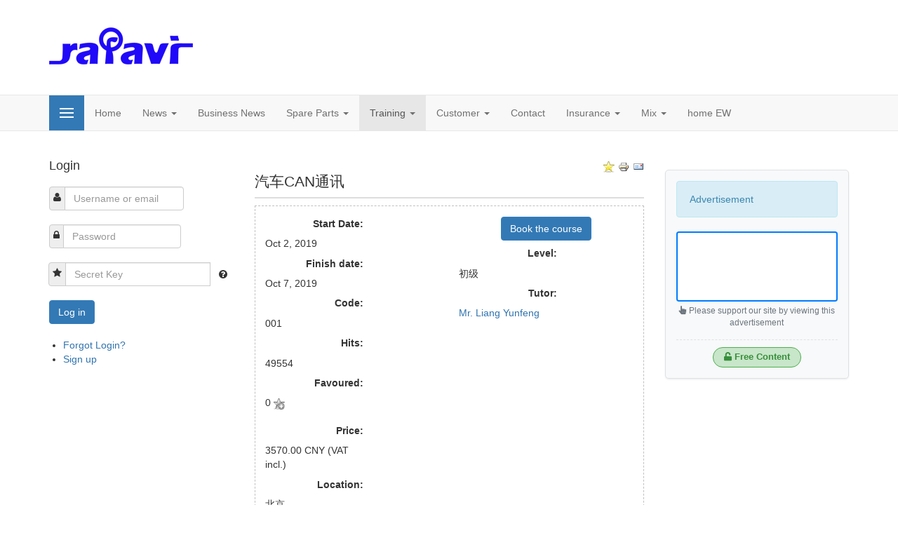

--- FILE ---
content_type: text/html; charset=utf-8
request_url: http://chebx.cn/index.php/en/training/1-Automotive_CAN/1-automotive-can
body_size: 14270
content:

<!doctype html>
<html prefix="og: http://ogp.me/ns#" lang="en-gb" dir="ltr" class='com_seminarman view-courses itemid-296 j31 mm-hover'>

<head>
	<base href="http://chebx.cn/index.php/en/training/1-Automotive_CAN/1-automotive-can" />
	<meta charset="utf-8" />
	<meta name="keywords" content="bluetooth,蓝牙,蓝牙技术,蓝牙官网,蓝牙bluetooth,lanya,蓝牙开发,蓝牙技术联盟,蓝牙协议,蓝牙系统,蓝牙服务,北京蓝牙,bluetooth蓝牙,协议栈,低功耗,BLE,Stack,Ble stack,Low energy,Bluetooth low energy,蓝牙耳机,sensor,智能家居,智能手表,智能手环,UWB,IoT,AOA,定位,物联网,车联网,超宽带,bluetooth headset,bluetooth music,music,wireless,bluetooth蓝牙耳机,bluetooth蓝牙音箱,蓝牙适配器,行车记录仪,蓝牙耳机,耳机,健康,心率,运动,血压,物联网,智能手机,投影机,探测器,智能眼镜,方案,芯片,锂电池,纽扣电池,触摸屏,配件,手机外壳,线路板,镜片,锂电池,纽扣电池,应用软件,闪存卡,内存,玻璃镜片，检测设备,仪器,材料,集成电路,可穿戴设备,模块,手机触摸屏,智能手机,移动电源,传感器,存储技术,专利,风险投资,路演,招商,可穿戴设备,产品,项目,交易,汽车延保,车延保,延长保修,延保,充电桩,超充,充电桩,直流充电桩,交流充电桩,快充,液冷" />
	<meta name="description" content="bluetooth蓝牙技术网为蓝牙物联网方案专利提供项目招商交易合作机会，涉及智能家居、蓝牙耳机、蓝牙定位、AOA、智能手表、行车记录仪、运动健康、心率计、血压计、集成电路、芯片、模块、传感器、汽车延保,车延保,延长保修,延保,充电桩,超充,充电桩,直流充电桩,交流充电桩,快充,液冷等" />
	<meta name="generator" content="Joomla! - Open Source Content Management" />
	<title>汽车通讯 - 汽车CAN通讯</title>
	<link href="/templates/t3_bs3_blank/favicon.ico" rel="shortcut icon" type="image/vnd.microsoft.icon" />
	<link href="/templates/t3_bs3_blank/css/bootstrap.css" rel="stylesheet" />
	<link href="https://cdnjs.cloudflare.com/ajax/libs/simple-line-icons/2.4.1/css/simple-line-icons.min.css" rel="stylesheet" />
	<link href="/components/com_k2/css/k2.css?v=2.20" rel="stylesheet" />
	<link href="/components/com_seminarman/assets/css/seminarman.css" rel="stylesheet" />
	<link href="/plugins/content/jadisqus_debate_echo/asset/style.css" rel="stylesheet" />
	<link href="/plugins/content/pdf_embed/assets/css/style.css" rel="stylesheet" />
	<link href="/templates/system/css/system.css" rel="stylesheet" />
	<link href="/templates/t3_bs3_blank/css/legacy-grid.css" rel="stylesheet" />
	<link href="/plugins/system/t3/base-bs3/fonts/font-awesome/css/font-awesome.min.css" rel="stylesheet" />
	<link href="/templates/t3_bs3_blank/css/template.css" rel="stylesheet" />
	<link href="/templates/t3_bs3_blank/css/megamenu.css" rel="stylesheet" />
	<link href="/templates/t3_bs3_blank/css/off-canvas.css" rel="stylesheet" />
	<link href="/templates/t3_bs3_blank/fonts/font-awesome/css/font-awesome.min.css" rel="stylesheet" />
	<link href="/modules/mod_real_adunlock_k2/media/css/real_adunlock.css" rel="stylesheet" />
	<link href="/modules/mod_adunlock_k2/media/css/adunlock.css" rel="stylesheet" />
	<link href="http://chebx.cn/components/com_comprofiler/plugin/templates/default/bootstrap.css?v=c138fbd5f628846f" rel="stylesheet" />
	<link href="http://chebx.cn/components/com_comprofiler/plugin/templates/default/fontawesome.css?v=c138fbd5f628846f" rel="stylesheet" />
	<link href="http://chebx.cn/components/com_comprofiler/plugin/templates/default/template.css?v=c138fbd5f628846f" rel="stylesheet" />
	<link href="/media/com_hikashop/css/hikashop.css?v=600" rel="stylesheet" />
	<link href="/media/com_hikashop/css/frontend_default.css?t=1751642098" rel="stylesheet" />
	<link href="/media/com_hikashop/css/style_default.css?t=1751642098" rel="stylesheet" />
	<link href="/media/com_hikashop/css/font-awesome.css?v=5.2.0" rel="stylesheet" />
	<link href="/media/com_hikashop/css/notify-metro.css?v=600" rel="stylesheet" />
	<script type="application/json" class="joomla-script-options new">{"csrf.token":"3e6b55f1688b12c460dace964c28ad50","system.paths":{"root":"","base":""},"joomla.jtext":{"JLIB_FORM_FIELD_INVALID":"Invalid field:&#160"},"system.keepalive":{"interval":300000,"uri":"\/index.php\/en\/component\/ajax\/?format=json"}}</script>
	<script src="/media/jui/js/jquery.min.js?ba68bc807862a9ced7f0e335571e1262"></script>
	<script src="/media/jui/js/jquery-noconflict.js?ba68bc807862a9ced7f0e335571e1262"></script>
	<script src="/media/jui/js/jquery-migrate.min.js?ba68bc807862a9ced7f0e335571e1262"></script>
	<script src="/media/k2/assets/js/k2.frontend.js?v=2.20&sitepath=/"></script>
	<script src="/media/system/js/mootools-core.js?ba68bc807862a9ced7f0e335571e1262"></script>
	<script src="/media/system/js/core.js?ba68bc807862a9ced7f0e335571e1262"></script>
	<script src="/media/system/js/mootools-more.js?ba68bc807862a9ced7f0e335571e1262"></script>
	<script src="http://chebx.cn/media/plg_jatex/js/jatex.js"></script>
	<script src="https://cdn.jsdelivr.net/npm/mathjax@3/es5/tex-mml-chtml.js" id="MathJax-script" async></script>
	<script src="/media/system/js/punycode.js?ba68bc807862a9ced7f0e335571e1262"></script>
	<script src="/media/system/js/validate.js?ba68bc807862a9ced7f0e335571e1262"></script>
	<!--[if lt IE 9]><script src="/media/system/js/polyfill.event.js?ba68bc807862a9ced7f0e335571e1262"></script><![endif]-->
	<script src="/media/system/js/keepalive.js?ba68bc807862a9ced7f0e335571e1262"></script>
	<script src="/plugins/system/t3/base-bs3/bootstrap/js/bootstrap.js?ba68bc807862a9ced7f0e335571e1262"></script>
	<script src="/plugins/system/t3/base-bs3/js/jquery.tap.min.js"></script>
	<script src="/plugins/system/t3/base-bs3/js/off-canvas.js"></script>
	<script src="/plugins/system/t3/base-bs3/js/script.js"></script>
	<script src="/plugins/system/t3/base-bs3/js/menu.js"></script>
	<script src="/templates/t3_bs3_blank/js/script.js"></script>
	<script src="/plugins/system/t3/base-bs3/js/nav-collapse.js"></script>
	<script src="/modules/mod_real_adunlock_k2/media/js/real_adunlock.js"></script>
	<script src="/modules/mod_adunlock_k2/media/js/adunlock.js"></script>
	<script src="/media/com_hikashop/js/hikashop.js?v=600"></script>
	<script src="/media/com_hikashop/js/notify.min.js?v=600"></script>
	<script src="/plugins/hikashop/cartnotify/media/notify.js"></script>
	<script>

	if (typeof jQuery == 'undefined') {
        // jQuery is not loaded
    } else {
        // jQuery is loaded
        jQuery(function($) {
          $('.hasTip').each(function() {
            var title = $(this).attr('title');
            if (title) {
	          var parts = title.split('::', 2);
		      if (typeof jQuery.fn.popover != 'undefined') { // Joomla 3.0+ Bootstrap is loaded
			    // try to build jquery bootstrap tooltip with class hasPopover
			    $(this).addClass('hasPopover');
                $(this).removeClass('hasTip');
                $(this).attr('title', '');
			    $(this).attr('data-original-title', parts[0]);
                $(this).attr('data-content', parts[1]);
                $(this).attr('data-placement', 'top');
			  } else { // Joomla 3.0+ Bootstrap is not loaded
                if (typeof Tips != 'undefined') { // but MooTools available
                    var sman_el = document.id(this);
	                sman_el.store('tip:title', parts[0]);
	                sman_el.store('tip:text', parts[1]);
                }
              }
            }
		  });
		  if (typeof Tips != 'undefined') { // Tips Object comes from mootools-more, use it only if mootools-more is loaded
			var JTooltips = new Tips($('.hasTip').get(), { 'maxTitleChars': 50, 'fixed': false});
		  }
          if (typeof jQuery.fn.popover != 'undefined') $('.hasPopover').popover({'html': true,'trigger': 'hover focus','container': 'body'});
        });
    }
    
	if (typeof jQuery == 'undefined') {
        // jQuery is not loaded
    } else {
        // jQuery is loaded
		// The following is a fix for the possible conflict between jQuery Bootstrap 3 tooltip and mootools-more
		jQuery(document).ready(function(event) {
          jQuery('.hasTooltip').on('hidden.bs.tooltip', function(){
            jQuery(this).css('display','');
          });
          jQuery('.hasPopover').on('hidden.bs.popover', function(){
            jQuery(this).css('display','');
          });
        });
    }
    
		    function jatex() {
		        var elements = document.querySelectorAll('.latex');
		        Array.prototype.forEach.call(elements, function(item, index){
					item.style.display = '';
				});
		    };
		    
		    function ready(fn) {
                if (document.attachEvent ? document.readyState === "complete" : document.readyState !== "loading"){
                    fn();
                } else {
                    document.addEventListener('DOMContentLoaded', fn);
                }
			};
			
			ready(jatex);
			jQuery(function($){ initTooltips(); $("body").on("subform-row-add", initTooltips); function initTooltips (event, container) { container = container || document;$(container).find(".hasTooltip").tooltip({"html": true,"container": "body"});} });
jQuery.notify.defaults({"arrowShow":false,"globalPosition":"top right","elementPosition":"top right","clickToHide":true,"autoHideDelay":5000,"autoHide":true});
window.cartNotifyParams = {"reference":"global","img_url":"\/media\/com_hikashop\/images\/icons\/icon-32-newproduct.png","redirect_url":"","redirect_delay":4000,"hide_delay":5000,"title":"Product added to the cart","text":"Product successfully added to the cart","wishlist_title":"Product added to the wishlist","wishlist_text":"Product successfully added to the wishlist","list_title":"Products added to the cart","list_text":"Products successfully added to the cart","list_wishlist_title":"Products added to the wishlist","list_wishlist_text":"Products successfully added to the wishlist","err_title":"Product not added to the cart","err_text":"Product not added to the cart","err_wishlist_title":"Product not added to the wishlist","err_wishlist_text":"Product not added to the wishlist"};

	</script>
	<!--[if IE]><style>.floattext{zoom:1;}, * html #seminarman dd { height: 1%; }</style><![endif]-->
	<!--[if !IE]><!-->
<link rel="stylesheet" href="/components/com_seminarman/assets/css/seminarman.responsive.css" />
<![endif]-->
	<!--[if lte IE 9]>
<link rel="stylesheet" href="/components/com_seminarman/assets/css/seminarman.responsive.ie9.css" />
<![endif]-->

	
<!-- META FOR IOS & HANDHELD -->
	<meta name="viewport" content="width=device-width, initial-scale=1.0, maximum-scale=1.0, user-scalable=no"/>
	<style type="text/stylesheet">
		@-webkit-viewport   { width: device-width; }
		@-moz-viewport      { width: device-width; }
		@-ms-viewport       { width: device-width; }
		@-o-viewport        { width: device-width; }
		@viewport           { width: device-width; }
	</style>
	<script>
		
		if (navigator.userAgent.match(/IEMobile\/10\.0/)) {
			var msViewportStyle = document.createElement("style");
			msViewportStyle.appendChild(
				document.createTextNode("@-ms-viewport{width:auto!important}")
			);
			document.getElementsByTagName("head")[0].appendChild(msViewportStyle);
		}
		
	</script>
<meta name="HandheldFriendly" content="true"/>
<meta name="apple-mobile-web-app-capable" content="YES"/>
<!-- //META FOR IOS & HANDHELD -->




<!-- Le HTML5 shim and media query for IE8 support -->
<!--[if lt IE 9]>
<script src="//cdnjs.cloudflare.com/ajax/libs/html5shiv/3.7.3/html5shiv.min.js"></script>
<script src="/plugins/system/t3/base-bs3/js/respond.min.js"></script>
<![endif]-->

<!-- You can add Google Analytics here or use T3 Injection feature -->

</head>

<body>

<div class="t3-wrapper"> <!-- Need this wrapper for off-canvas menu. Remove if you don't use of-canvas -->

  
<!-- HEADER -->
<header id="t3-header" class="container t3-header">
	<div class="row">

		<!-- LOGO -->
		<div class="col-xs-12 col-sm-12 logo">
			<div class="logo-image logo-control">
				<a href="http://chebx.cn/" title="rafavi EW">
											<img loading=lazy class="logo-img" src="/images/logo/rafavi_205_90.png" alt="rafavi EW" />
																<img loading=lazy class="logo-img-sm" src="/images/logo/rafavi_logo_205x53.gif" alt="rafavi EW" />
										<span>rafavi EW</span>
				</a>
				<small class="site-slogan">Car Extended Warranty</small>
			</div>
		</div>
		<!-- //LOGO -->

		
	</div>
	
	<script async src="https://pagead2.googlesyndication.com/pagead/js/adsbygoogle.js?client=ca-pub-8137462068824960"
     crossorigin="anonymous"></script>
	
</header>
<!-- //HEADER -->


  
<!-- MAIN NAVIGATION -->
<nav id="t3-mainnav" class="wrap navbar navbar-default t3-mainnav">
	<div class="container">

		<!-- Brand and toggle get grouped for better mobile display -->
		<div class="navbar-header">
		
											<button type="button" class="navbar-toggle" data-toggle="collapse" data-target=".t3-navbar-collapse">
					<i class="fa fa-bars"></i>
				</button>
			
							
<button class="btn btn-primary off-canvas-toggle " type="button" data-pos="left" data-nav="#t3-off-canvas" data-effect="off-canvas-effect-4">
  <span class="bar-first"><span class="hidden">bar</span></span>
  <span class="bar-mid"><span class="hidden">bar</span></span>
  <span class="bar-last"><span class="hidden">bar</span></span>
</button>

<!-- OFF-CANVAS SIDEBAR -->
<div id="t3-off-canvas" class="t3-off-canvas ">

  <div class="t3-off-canvas-header">
    <h2 class="t3-off-canvas-header-title">Sidebar</h2>
    <button type="button" class="close" data-dismiss="modal" aria-hidden="true">&times;</button>
  </div>

  <div class="t3-off-canvas-body">
    <div class="t3-module module " id="Mod537"><div class="module-inner"><div class="module-ct"><ul class="nav nav-pills nav-stacked menu">
<li class="item-101"><a href="/index.php/en/" class="" target="_blank">Home</a></li><li class="item-3152 deeper dropdown parent"><a href="/index.php/en/marketing" class=" dropdown-toggle" data-toggle="dropdown">News<em class="caret"></em></a><ul class="dropdown-menu"><li class="item-3153"><a href="/index.php/en/marketing/news-and-reports" class="">News and reports</a></li><li class="item-3120 dropdown-submenu parent"><a href="/index.php/en/marketing/employment" class="">Employment</a><ul class="dropdown-menu"><li class="item-3121"><a href="/index.php/en/marketing/employment/resume" class="">Resume</a></li><li class="item-3122"><a href="/index.php/en/marketing/employment/submit-resume" class="">Submit Resume</a></li><li class="item-1436"><a href="/index.php/en/marketing/employment/community-builder-profile" class="">Profile</a></li><li class="item-3858"><a href="/index.php/en/marketing/employment/jobs" class="">Jobs</a></li></ul></li></ul></li><li class="item-2939"><a href="/index.php/en/business-news" class="">Business News</a></li><li class="item-3002 deeper dropdown parent"><a href="/index.php/en/spare-parts" class=" dropdown-toggle" data-toggle="dropdown">Spare Parts<em class="caret"></em></a><ul class="dropdown-menu"><li class="item-946 dropdown-submenu parent"><a href="/index.php/en/spare-parts/par-price-investigation" class="">Part Price</a><ul class="dropdown-menu"><li class="item-944"><a href="/index.php/en/spare-parts/par-price-investigation/part-price-list" class="">Part Price List</a></li><li class="item-3003"><a href="/index.php/en/spare-parts/par-price-investigation/audi-part-price" class="">Audi Part Price</a></li><li class="item-3004"><a href="/index.php/en/spare-parts/par-price-investigation/audi-part-price-search" class="">Audi Part Price Search</a></li><li class="item-3005"><a href="/index.php/en/spare-parts/par-price-investigation/vw-part-price-search" class="">VW Part Price Search</a></li><li class="item-3006"><a href="/index.php/en/spare-parts/par-price-investigation/benz-part-price-search" class="">benz-part-price-search</a></li><li class="item-3007"><a href="/index.php/en/spare-parts/par-price-investigation/volvo-part-price-search" class="">volvo-part-price-search</a></li></ul></li></ul></li><li class="item-296 current active deeper dropdown parent"><a href="/index.php/en/training" class=" dropdown-toggle" data-toggle="dropdown">Training<em class="caret"></em></a><ul class="dropdown-menu"><li class="item-2876"><a href="/index.php/en/training/engine-course" class="">Engine Course</a></li><li class="item-2877"><a href="/index.php/en/training/transmission-course" class="">Transmission Course</a></li><li class="item-3019"><a href="/index.php/en/training/automobile-communication-protocol" class="">Automobile communication protocol </a></li><li class="item-5536"><a href="/index.php/en/training/nev-training" class="">NEV Training</a></li></ul></li><li class="item-936 deeper dropdown parent"><a href="/index.php/en/customer" class=" dropdown-toggle" data-toggle="dropdown">Customer<em class="caret"></em></a><ul class="dropdown-menu"><li class="item-947"><a href="/index.php/en/customer/join" class="">Join</a></li></ul></li><li class="item-2878"><a href="/index.php/en/repair" class="">Contact</a></li><li class="item-2879 deeper dropdown parent"><a href="/index.php/en/insurance" class=" dropdown-toggle" data-toggle="dropdown">Insurance<em class="caret"></em></a><ul class="dropdown-menu"><li class="item-938 default dropdown-submenu parent"><a href="/index.php/en/insurance/our-plans" class="">Our Plans</a><ul class="dropdown-menu"><li class="item-939 dropdown-submenu parent"><a href="/index.php/en/insurance/our-plans/coverage" class="">Coverage</a><ul class="dropdown-menu"><li class="item-941 dropdown-submenu parent"><a href="/index.php/en/insurance/our-plans/coverage/platinum" class="">Platinum</a><ul class="dropdown-menu"><li class="item-940"><a href="/index.php/en/insurance/our-plans/coverage/platinum/engine" class="">Engine</a></li></ul></li></ul></li><li class="item-5535"><a href="/index.php/en/insurance/our-plans/coverage-type" class="">Coverage Type</a></li></ul></li><li class="item-2823"><a href="/index.php/en/insurance/warranty-certificate" class="">Warranty Certificate</a></li><li class="item-942"><a href="/index.php/en/insurance/repairer" class="">Repairer</a></li><li class="item-925"><a href="/index.php/en/insurance/dealers" class="">Dealer</a></li><li class="item-2989"><a href="/index.php/en/insurance/claim-application" class="">Claim application</a></li><li class="item-5176"><a href="/index.php/en/insurance/property-insurance" class="">Property Insurance</a></li><li class="item-5746"><a href="/index.php/en/insurance/gap-service" class="">Gap Service</a></li><li class="item-5920"><a href="/index.php/en/insurance/vehicle-insurance" class="">Vehicle Insurance</a></li></ul></li><li class="item-3321 deeper dropdown parent"><a href="/index.php/en/miscellaneous" class=" dropdown-toggle" data-toggle="dropdown">Mix<em class="caret"></em></a><ul class="dropdown-menu"><li class="item-3186 dropdown-submenu parent"><a href="/index.php/en/miscellaneous/technical-articles" class="">Articles</a><ul class="dropdown-menu"><li class="item-356"><a href="/index.php/en/miscellaneous/technical-articles/articles" class="">Articles</a></li></ul></li><li class="item-1435"><a href="/index.php/en/miscellaneous/employer-control-panel" class="">Download</a></li><li class="item-5229"><a href="/index.php/en/" class="">Instrument and Eqipment Sale</a></li></ul></li><li class="item-5815"><a href="/index.php/en/home-ew" class="" target="_blank">home EW</a></li></ul>
</div></div></div>
  </div>

</div>
<!-- //OFF-CANVAS SIDEBAR -->

			
		</div>

					<div class="t3-navbar-collapse navbar-collapse collapse"></div>
		
		<div class="t3-navbar navbar-collapse collapse">
			<div  class="t3-megamenu"  data-responsive="true">
<ul itemscope itemtype="http://www.schema.org/SiteNavigationElement" class="nav navbar-nav level0">
<li itemprop='name'  data-id="101" data-level="1">
<a itemprop='url' class=""  href="/index.php/en/" target="_blank"   data-target="#">Home </a>

</li>
<li itemprop='name' class="dropdown mega" data-id="3152" data-level="1">
<a itemprop='url' class=" dropdown-toggle"  href="/index.php/en/marketing"   data-target="#" data-toggle="dropdown">News <em class="caret"></em></a>

<div class="nav-child dropdown-menu mega-dropdown-menu"  ><div class="mega-dropdown-inner">
<div class="row">
<div class="col-xs-12 mega-col-nav" data-width="12"><div class="mega-inner">
<ul itemscope itemtype="http://www.schema.org/SiteNavigationElement" class="mega-nav level1">
<li itemprop='name'  data-id="3153" data-level="2">
<a itemprop='url' class=""  href="/index.php/en/marketing/news-and-reports"   data-target="#">News and reports </a>

</li>
<li itemprop='name' class="dropdown-submenu mega" data-id="3120" data-level="2">
<a itemprop='url' class=""  href="/index.php/en/marketing/employment"   data-target="#">Employment </a>

<div class="nav-child dropdown-menu mega-dropdown-menu"  ><div class="mega-dropdown-inner">
<div class="row">
<div class="col-xs-12 mega-col-nav" data-width="12"><div class="mega-inner">
<ul itemscope itemtype="http://www.schema.org/SiteNavigationElement" class="mega-nav level2">
<li itemprop='name'  data-id="3121" data-level="3">
<a itemprop='url' class=""  href="/index.php/en/marketing/employment/resume"   data-target="#">Resume </a>

</li>
<li itemprop='name'  data-id="3122" data-level="3">
<a itemprop='url' class=""  href="/index.php/en/marketing/employment/submit-resume"   data-target="#">Submit Resume </a>

</li>
<li itemprop='name'  data-id="1436" data-level="3">
<a itemprop='url' class=""  href="/index.php/en/marketing/employment/community-builder-profile"   data-target="#">Profile </a>

</li>
<li itemprop='name'  data-id="3858" data-level="3">
<a itemprop='url' class=""  href="/index.php/en/marketing/employment/jobs"   data-target="#">Jobs </a>

</li>
</ul>
</div></div>
</div>
</div></div>
</li>
</ul>
</div></div>
</div>
</div></div>
</li>
<li itemprop='name'  data-id="2939" data-level="1">
<a itemprop='url' class=""  href="/index.php/en/business-news"   data-target="#">Business News </a>

</li>
<li itemprop='name' class="dropdown mega" data-id="3002" data-level="1">
<a itemprop='url' class=" dropdown-toggle"  href="/index.php/en/spare-parts"   data-target="#" data-toggle="dropdown">Spare Parts <em class="caret"></em></a>

<div class="nav-child dropdown-menu mega-dropdown-menu"  ><div class="mega-dropdown-inner">
<div class="row">
<div class="col-xs-12 mega-col-nav" data-width="12"><div class="mega-inner">
<ul itemscope itemtype="http://www.schema.org/SiteNavigationElement" class="mega-nav level1">
<li itemprop='name' class="dropdown-submenu mega" data-id="946" data-level="2">
<a itemprop='url' class=""  href="/index.php/en/spare-parts/par-price-investigation"   data-target="#">Part Price </a>

<div class="nav-child dropdown-menu mega-dropdown-menu"  ><div class="mega-dropdown-inner">
<div class="row">
<div class="col-xs-12 mega-col-nav" data-width="12"><div class="mega-inner">
<ul itemscope itemtype="http://www.schema.org/SiteNavigationElement" class="mega-nav level2">
<li itemprop='name'  data-id="944" data-level="3">
<a itemprop='url' class=""  href="/index.php/en/spare-parts/par-price-investigation/part-price-list"   data-target="#">Part Price List </a>

</li>
<li itemprop='name'  data-id="3003" data-level="3">
<a itemprop='url' class=""  href="/index.php/en/spare-parts/par-price-investigation/audi-part-price"   data-target="#">Audi Part Price </a>

</li>
<li itemprop='name'  data-id="3004" data-level="3">
<a itemprop='url' class=""  href="/index.php/en/spare-parts/par-price-investigation/audi-part-price-search"   data-target="#">Audi Part Price Search </a>

</li>
<li itemprop='name'  data-id="3005" data-level="3">
<a itemprop='url' class=""  href="/index.php/en/spare-parts/par-price-investigation/vw-part-price-search"   data-target="#">VW Part Price Search </a>

</li>
<li itemprop='name'  data-id="3006" data-level="3">
<a itemprop='url' class=""  href="/index.php/en/spare-parts/par-price-investigation/benz-part-price-search"   data-target="#">benz-part-price-search </a>

</li>
<li itemprop='name'  data-id="3007" data-level="3">
<a itemprop='url' class=""  href="/index.php/en/spare-parts/par-price-investigation/volvo-part-price-search"   data-target="#">volvo-part-price-search </a>

</li>
</ul>
</div></div>
</div>
</div></div>
</li>
</ul>
</div></div>
</div>
</div></div>
</li>
<li itemprop='name' class="current active dropdown mega" data-id="296" data-level="1">
<a itemprop='url' class=" dropdown-toggle"  href="/index.php/en/training"   data-target="#" data-toggle="dropdown">Training <em class="caret"></em></a>

<div class="nav-child dropdown-menu mega-dropdown-menu"  ><div class="mega-dropdown-inner">
<div class="row">
<div class="col-xs-12 mega-col-nav" data-width="12"><div class="mega-inner">
<ul itemscope itemtype="http://www.schema.org/SiteNavigationElement" class="mega-nav level1">
<li itemprop='name'  data-id="2876" data-level="2">
<a itemprop='url' class=""  href="/index.php/en/training/engine-course"   data-target="#">Engine Course </a>

</li>
<li itemprop='name'  data-id="2877" data-level="2">
<a itemprop='url' class=""  href="/index.php/en/training/transmission-course"   data-target="#">Transmission Course </a>

</li>
<li itemprop='name'  data-id="3019" data-level="2">
<a itemprop='url' class=""  href="/index.php/en/training/automobile-communication-protocol"   data-target="#">Automobile communication protocol  </a>

</li>
<li itemprop='name'  data-id="5536" data-level="2">
<a itemprop='url' class=""  href="/index.php/en/training/nev-training"   data-target="#">NEV Training </a>

</li>
</ul>
</div></div>
</div>
</div></div>
</li>
<li itemprop='name' class="dropdown mega" data-id="936" data-level="1">
<a itemprop='url' class=" dropdown-toggle"  href="/index.php/en/customer"   data-target="#" data-toggle="dropdown">Customer <em class="caret"></em></a>

<div class="nav-child dropdown-menu mega-dropdown-menu"  ><div class="mega-dropdown-inner">
<div class="row">
<div class="col-xs-12 mega-col-nav" data-width="12"><div class="mega-inner">
<ul itemscope itemtype="http://www.schema.org/SiteNavigationElement" class="mega-nav level1">
<li itemprop='name'  data-id="947" data-level="2">
<a itemprop='url' class=""  href="/index.php/en/customer/join"   data-target="#">Join </a>

</li>
</ul>
</div></div>
</div>
</div></div>
</li>
<li itemprop='name'  data-id="2878" data-level="1">
<a itemprop='url' class=""  href="/index.php/en/repair"   data-target="#">Contact </a>

</li>
<li itemprop='name' class="dropdown mega" data-id="2879" data-level="1">
<a itemprop='url' class=" dropdown-toggle"  href="/index.php/en/insurance"   data-target="#" data-toggle="dropdown">Insurance <em class="caret"></em></a>

<div class="nav-child dropdown-menu mega-dropdown-menu"  ><div class="mega-dropdown-inner">
<div class="row">
<div class="col-xs-12 mega-col-nav" data-width="12"><div class="mega-inner">
<ul itemscope itemtype="http://www.schema.org/SiteNavigationElement" class="mega-nav level1">
<li itemprop='name' class="dropdown-submenu mega" data-id="938" data-level="2">
<a itemprop='url' class=""  href="/index.php/en/insurance/our-plans"   data-target="#">Our Plans </a>

<div class="nav-child dropdown-menu mega-dropdown-menu"  ><div class="mega-dropdown-inner">
<div class="row">
<div class="col-xs-12 mega-col-nav" data-width="12"><div class="mega-inner">
<ul itemscope itemtype="http://www.schema.org/SiteNavigationElement" class="mega-nav level2">
<li itemprop='name' class="dropdown-submenu mega" data-id="939" data-level="3">
<a itemprop='url' class=""  href="/index.php/en/insurance/our-plans/coverage"   data-target="#">Coverage </a>

<div class="nav-child dropdown-menu mega-dropdown-menu"  ><div class="mega-dropdown-inner">
<div class="row">
<div class="col-xs-12 mega-col-nav" data-width="12"><div class="mega-inner">
<ul itemscope itemtype="http://www.schema.org/SiteNavigationElement" class="mega-nav level3">
<li itemprop='name' class="dropdown-submenu mega" data-id="941" data-level="4">
<a itemprop='url' class=""  href="/index.php/en/insurance/our-plans/coverage/platinum"   data-target="#">Platinum </a>

<div class="nav-child dropdown-menu mega-dropdown-menu"  ><div class="mega-dropdown-inner">
<div class="row">
<div class="col-xs-12 mega-col-nav" data-width="12"><div class="mega-inner">
<ul itemscope itemtype="http://www.schema.org/SiteNavigationElement" class="mega-nav level4">
<li itemprop='name'  data-id="940" data-level="5">
<a itemprop='url' class=""  href="/index.php/en/insurance/our-plans/coverage/platinum/engine"   data-target="#">Engine </a>

</li>
</ul>
</div></div>
</div>
</div></div>
</li>
</ul>
</div></div>
</div>
</div></div>
</li>
<li itemprop='name'  data-id="5535" data-level="3">
<a itemprop='url' class=""  href="/index.php/en/insurance/our-plans/coverage-type"   data-target="#">Coverage Type </a>

</li>
</ul>
</div></div>
</div>
</div></div>
</li>
<li itemprop='name'  data-id="2823" data-level="2">
<a itemprop='url' class=""  href="/index.php/en/insurance/warranty-certificate"   data-target="#">Warranty Certificate </a>

</li>
<li itemprop='name'  data-id="942" data-level="2">
<a itemprop='url' class=""  href="/index.php/en/insurance/repairer"   data-target="#">Repairer </a>

</li>
<li itemprop='name'  data-id="925" data-level="2">
<a itemprop='url' class=""  href="/index.php/en/insurance/dealers"   data-target="#">Dealer </a>

</li>
<li itemprop='name'  data-id="2989" data-level="2">
<a itemprop='url' class=""  href="/index.php/en/insurance/claim-application"   data-target="#">Claim application </a>

</li>
<li itemprop='name'  data-id="5176" data-level="2">
<a itemprop='url' class=""  href="/index.php/en/insurance/property-insurance"   data-target="#">Property Insurance </a>

</li>
<li itemprop='name'  data-id="5746" data-level="2">
<a itemprop='url' class=""  href="/index.php/en/insurance/gap-service"   data-target="#">Gap Service </a>

</li>
<li itemprop='name'  data-id="5920" data-level="2">
<a itemprop='url' class=""  href="/index.php/en/insurance/vehicle-insurance"   data-target="#">Vehicle Insurance </a>

</li>
</ul>
</div></div>
</div>
</div></div>
</li>
<li itemprop='name' class="dropdown mega" data-id="3321" data-level="1">
<a itemprop='url' class=" dropdown-toggle"  href="/index.php/en/miscellaneous"   data-target="#" data-toggle="dropdown">Mix <em class="caret"></em></a>

<div class="nav-child dropdown-menu mega-dropdown-menu"  ><div class="mega-dropdown-inner">
<div class="row">
<div class="col-xs-12 mega-col-nav" data-width="12"><div class="mega-inner">
<ul itemscope itemtype="http://www.schema.org/SiteNavigationElement" class="mega-nav level1">
<li itemprop='name' class="dropdown-submenu mega" data-id="3186" data-level="2">
<a itemprop='url' class=""  href="/index.php/en/miscellaneous/technical-articles"   data-target="#">Articles </a>

<div class="nav-child dropdown-menu mega-dropdown-menu"  ><div class="mega-dropdown-inner">
<div class="row">
<div class="col-xs-12 mega-col-nav" data-width="12"><div class="mega-inner">
<ul itemscope itemtype="http://www.schema.org/SiteNavigationElement" class="mega-nav level2">
<li itemprop='name'  data-id="356" data-level="3">
<a itemprop='url' class=""  href="/index.php/en/miscellaneous/technical-articles/articles"   data-target="#">Articles </a>

</li>
</ul>
</div></div>
</div>
</div></div>
</li>
<li itemprop='name'  data-id="1435" data-level="2">
<a itemprop='url' class=""  href="/index.php/en/miscellaneous/employer-control-panel"   data-target="#">Download </a>

</li>
<li itemprop='name'  data-id="5229" data-level="2">
<a itemprop='url' class=""  href="/index.php/en/"   data-target="#">Instrument and Eqipment Sale </a>

</li>
</ul>
</div></div>
</div>
</div></div>
</li>
<li itemprop='name'  data-id="5815" data-level="1">
<a itemprop='url' class=""  href="/index.php/en/home-ew" target="_blank"   data-target="#">home EW </a>

</li>
</ul>
</div>

		</div>

	</div>
</nav>
<!-- //MAIN NAVIGATION -->


  


  

<div id="t3-mainbody" class="container t3-mainbody">
	<div class="row">

		<!-- MAIN CONTENT -->
		<div id="t3-content" class="t3-content col-xs-12 col-md-6  col-md-push-3">
						<div id="system-message-container">
	</div>

						
<script>
function submitbuttonSeminarman(task)
{
	var form = document.adminForm;
	var fields;
	/* we are going to call formvalidator twice, by the first call we get all invalid fields at once
	   and they will be marked */	
	if (document.formvalidator.isValid(form)) {
		if (form.cm_email.value != form.cm_email_confirm.value) {
			if(form.cm_email.className.indexOf("invalid") < 0) {
				form.cm_email.className += " invalid";
			}
			if(form.cm_email_confirm.className.indexOf("invalid") < 0) {
				form.cm_email_confirm.className += " invalid";
			}
			return alert("You must enter the same email address!");
		} 
	}
		
	if (form.first_name.value == "") {
		if(form.first_name.className.indexOf("invalid") < 0) {
			form.first_name.className += " invalid";
		}
		return alert("First name is missing");
	}
	if (form.last_name.value == "") {
		if(form.last_name.className.indexOf("invalid") < 0) {
			form.last_name.className += " invalid";
		}
		return alert("Last Name is missing");
	}
	if (form.cm_email.value == "") {
		if(form.cm_email.className.indexOf("invalid") < 0) {
			form.cm_email.className += " invalid";
		}
		return alert("Email is missing");
	}
	if (form.cm_email_confirm.value == "") {
		if(form.cm_email_confirm.className.indexOf("invalid") < 0) {
			form.cm_email_confirm.className += " invalid";
		}
		return alert("Confirm Email is missing");
	}
	/* some fields such as checkbox, radio box, tos field can not be checked by formvalidator,
	   therefore this part has to be placed outside of formvalidaor before submit */
	
	if (document.formvalidator.isValid(form)) {
		if(document.adminForm.submitSeminarman) {
			document.adminForm.submitSeminarman.disabled = true;
		}
	    Joomla.submitform( task );
	} else {
		return alert("The field contains improper values");
	}
};
</script>
	
<div id="seminarman" class="seminarman">

    <p class="buttons"><a href="/index.php/en/training/favourites" class="editlinktip hasTip" title="Favourites::View the favourites"><img loading=lazy src="/components/com_seminarman/assets/images/heart.png" alt="Favourites" /></a><a href="/index.php/en/training/1-Automotive_CAN/1-automotive-can?pop=1&amp;tmpl=component" class="editlinktip hasTip" onclick="window.open(this.href,'win2','status=no,toolbar=no,scrollbars=yes,titlebar=no,menubar=no,resizable=yes,width=640,height=480,directories=no,location=no'); return false;" title="Print::Print current page"><img loading=lazy src="/media/system/images/printButton.png" alt="Print" /></a><a href="/index.php/en/component/mailto/?tmpl=component&amp;link=d7d8168321281a1509d772074dc52f316f687fad" class="editlinktip hasTip" onclick="window.open(this.href,'win2','width=400,height=300,menubar=yes,resizable=yes'); return false;" title="Email::Email a link to a friend"><img loading=lazy src="/media/system/images/emailButton.png" alt="Email" /></a></p>


    <h2 class="seminarman course1">汽车CAN通讯</h2>

    <div class="course_details floattext">
	    <div class="course_info_left floattext">
	
	        <dl class="floattext">
		            <dt class="start_date">Start Date:</dt>
	            <dd class="start_date"><div><span>Oct 2, 2019</span></div></dd>
			            <dt class="finish_date">Finish date:</dt>
	            <dd class="finish_date"><div><span>Oct 7, 2019</span></div></dd>
				            <dt class="reference">Code:</dt>
	            <dd class="reference"><div>001</div></dd>
		            <dt class="hits">Hits:</dt>
	            <dd class="hits"><div>49554</div></dd>
			            <dt class="favourites">Favoured:</dt>
	            <dd class="favourites"><div>0 <img loading=lazy src="/components/com_seminarman/assets/images/heart_login.png" alt="Favoure" class="editlinktip hasTip" title="Favoure::You must be logged in to access the favourites" /></div></dd>
		        </dl>
	        <dl class="floattext">
		            <dt class="price">Price:</dt>
	            <dd class="price"><div>
	3570.00 CNY  (VAT incl.)	            </div></dd>
    			            <dt class="location">Location:</dt>
	            <dd class="location"><div>
	            北京	            </div></dd>
			            <dt class="group">Group:</dt>
	            <dd class="group"><div>汽车通讯</div></dd>
		        </dl>
		    </div>
	    <div class="course_info_right floattext">
	        <dl class="floattext">
	        
				            <dd class="centered">
	            	<a class="btn btn-primary" onclick="setVisibility();" href="http://chebx.cn/index.php/en/training/1-Automotive_CAN/1-automotive-can#appform">Book the course</a>
	            </dd>
		            <dt class="level">Level:</dt>
	            <dd class="level"><div>初级</div></dd>
			            <div style="display: none;"><span style='display: none;' id='cca'>25</span>25</div>
			            <dt class="tutor">Tutor:</dt>
				<dd class="tutor"><div>
				<a href="/index.php/en/training/tutor/1">Mr.  Liang Yunfeng</a><br />				</div></dd>                
		            <dt class="author"></dt>
	            <dd class="author"><div></div></dd>
	        </dl>
	    </div>
	    </div>

    <h3 class="description underline">Description</h3>
    <div class="description course_text"><div>汽车CAN总线开发技术培训 （负责住宿）</div>
<table id="AutoNumber1" border="1">
<tbody>
<tr>
<td><strong>质量保障</strong></td>
</tr>
<tr>
<td>
<p>&nbsp;&nbsp;&nbsp;&nbsp;&nbsp;&nbsp;&nbsp; 1、培训过程中，如有部分内容理解不透或消化不好，可免费在以后培训班中重听；<br />&nbsp;&nbsp;&nbsp;&nbsp;&nbsp;&nbsp;&nbsp; 2、培训结束后,培训老师留给学员手机和Email,免费提供半年的技术支持，充分保证培训后出效果；<br />&nbsp;&nbsp;&nbsp;&nbsp;&nbsp;&nbsp;&nbsp; 3、培训合格学员可享受免费推荐就业机会。 ☆合格学员免费颁发相关工程师等资格证书，提升您的职业资质。专注高端培训15年，曙海提供的证书得到本行业的广泛认可，学员的能力得到大家的认同，受到用人单位的广泛赞誉。</p>
</td>
</tr>
</tbody>
</table>
<div>&nbsp;</div>
<div>汽车CAN总线在汽车中有着至关重要的作用，现在日趋成熟的新能源车对CAN网络的需求更加明显，高压电器、低压电器、控制模块之间等必须要用到，可见其重要性。应广大开发人员的要求，特开办此课程！</div>
<div>&nbsp;</div></div>

    
    <!--files-->
        <br />

 
    <!--application form-->
<script>
function setVisibility() {
    document.getElementById('course_appform').style.display = 'block';
}
function unsetVisibility() {
        document.getElementById('course_appform').style.display = 'none';
}
</script>

<h3 class="booking componentheading underline"><a onclick="setVisibility();" href="http://chebx.cn/index.php/en/training/1-Automotive_CAN/1-automotive-can#appform" id="appform">
Book the course: 汽车CAN通讯</a></h3>

    <div class="course_applicationform" id="course_appform">
        <h3 class="underline">When you are already registered, please login directly here</h3>    	<form action="/index.php/en/training" method="post" id="login-form">
				<fieldset class="userdata">
			<div id="form-login-username" class="form-group">
									<div class="input-group">
						<span class="input-group-addon">
							<span class="fa fa-user tip" title="Username"></span>
						</span>
						<input id="modlgn-username" type="text" name="username" class="input form-control" tabindex="0" size="18"
							   placeholder="Username" aria-label="username" />
					</div>
							</div>
			<div id="form-login-password" class="form-group">
								<div class="input-group">
						<span class="input-group-addon">
							<span class="fa fa-lock tip" title="Password"></span>
						</span>
					<input id="modlgn-passwd" type="password" name="password" class="input form-control" tabindex="0"
						   size="18" placeholder="Password" aria-label="password" />
				</div>
						</div>
			
								<div id="form-login-secretkey" class="form-group">
										<div class="input-group">
						<span class="input-group-addon">
							<span class="fa fa-star hasTooltip" title="Secret Key"></span>
						</span>
						<label for="modlgn-secretkey" class="element-invisible">Secret Key</label>
						<input id="modlgn-secretkey" autocomplete="off" type="text" name="secretkey" class="input form-control" tabindex="0" size="18" placeholder="Secret Key" />
						<span class="input-group-addon hasTooltip" title="If you have enabled two factor authentication in your user account please enter your secret key. If you do not know what this means, you can leave this field blank.">
							<span class="fa fa-question-circle"></span>
						</span>
					</div>
									</div>
									
							<div id="form-login-remember" class="form-group">
					<input id="modlgn-remember" type="checkbox"
							name="remember" class="input"
							value="yes" aria-label="remember"/> Remember Me				</div>
						<div class="control-group">
				<input type="submit" name="Submit" class="btn btn-primary" value="Log in"/>
			</div>

						<ul class="unstyled">
								<li>
					<a href="/index.php/en/component/comprofiler/registers">
						Create an account <span class="fa fa-arrow-right"></span></a>
				</li>
								<li>
					<a href="/index.php/en/component/comprofiler/lostpassword">
						Forgot your username?</a>
				</li>
				<li>
					<a href="/index.php/en/component/comprofiler/lostpassword">Forgot your password?</a>
				</li>
			</ul>

			<input type="hidden" name="option" value="com_users"/>
			<input type="hidden" name="task" value="user.login"/>
			<input type="hidden" name="return" value="aHR0cDovL2NoZWJ4LmNuL2luZGV4LnBocC9lbi90cmFpbmluZy8xLUF1dG9tb3RpdmVfQ0FOLzEtYXV0b21vdGl2ZS1jYW4="/>
			<input type="hidden" name="3e6b55f1688b12c460dace964c28ad50" value="1" />		</fieldset>
			</form>
<form action="http://chebx.cn/index.php/en/training/1-Automotive_CAN/1-automotive-can" method="post" name="adminForm" id="adminForm" class="form-validate"  enctype="multipart/form-data">
    <table class="ccontentTable paramlist">
        <tbody>
            <tr class="sman_prices_lbl"><td colspan="2"><h3 class="underline">Unit Price</h3></td></tr>
            <tr class="sman_prices_detail">
                <td class="paramlist_key vtop">
                    <label for="jformprice">Booking Price<span class="required">*</span></label>
                </td>
                <td class="paramlist_value vtop">
<fieldset id="booking_price" class="radio" style="margin: 0 0 10px; padding: 0;">
<input id="booking_price1" type="radio" value="0" checked="checked" name="booking_price[]" ><label for="jformbookingprice1">Net: 3000.00 CNY, Gross incl. VAT: 3570.00 CNY</label></fieldset>
                </td>    
            </tr>        
            
             
                
        	<tr><td colspan="2"><h3 class="underline">Attendee Information</h3></td></tr>
             <tr>
                <td class="paramlist_key vtop">
                    <label for="jformattendees">Number of Attendees<span class="required">*</span></label>
                </td>
                <td class="paramlist_value vtop">
                    <input id='ccb' title="Number of Attendees::Please fill in the details" class="hasTip tipRight inputbox required validate-numeric" type="text" id="attendees" name="attendees" size="5" maxlength="3" value="" />
                </td>
            </tr>
            <tr>
                <td class="paramlist_key vtop">
                    <label for="jformsalutation">Salutation</label>
                </td>
                <td class="paramlist_value vtop">
                    <select id="salutation" name="salutation" class="inputbox">
	<option value="">- Please choose -</option>
	<option value="先生">先生</option>
	<option value="夫人">夫人</option>
	<option value="帅哥">帅哥</option>
	<option value="美女">美女</option>
	<option value="小姐">小姐</option>
</select>
                </td>
            </tr>
            <tr>
                <td class="paramlist_key vtop">
                    <label for="title">Title</label>
                </td>
                <td class="paramlist_value vtop">
                    <input title="Title::Please fill in the details" class="hasTip tipRight inputbox" type="text" id="title" name="title" size="20" maxlength="250" value="" />
                </td>
            </tr>
            <tr>
                <td class="paramlist_key vtop">
                    <label for="jformfirstname">First name<span class="required">*</span></label>
                </td>
                <td class="paramlist_value vtop">
                    <input title="First name::Please fill in the details" class="hasTip tipRight inputbox required" type="text" id="first_name" name="first_name" size="50" maxlength="250" value="" />
                </td>
            </tr>
            <tr>
                <td class="paramlist_key vtop">
                    <label for="jformlastname">Last Name<span class="required">*</span></label>
                </td>
                <td class="paramlist_value vtop">
                    <input title="Last Name::Please fill in the details" class="hasTip tipRight inputbox required" type="text" id="last_name" name="last_name" size="50" maxlength="250" value="" />
                </td>
            </tr>
            <tr>
                <td class="paramlist_key vtop">
                    <label for="jformemail">Email<span class="required">*</span></label>
                </td>
                <td class="paramlist_value vtop">
                    <input title="Email::Please fill in the details" class="hasTip tipRight inputbox validate-email required" type="text" id="cm_email" name="email" size="50" maxlength="100" value="" />
                </td>
            </tr>
            <tr>
                <td class="paramlist_key vtop">
                    <label for="jformemailconfirm">Confirm Email<span class="required">*</span></label>
                </td>
                <td class="paramlist_value vtop">
                    <input title="Confirm Email::Please fill in the details" class="hasTip tipRight inputbox validate-email required" type="text" id="cm_email_confirm" name="email_confirm" size="50" maxlength="100" value="" />
                </td>
            </tr>
            
                        
        <tr><td colspan="2"><h3 class="underline">地址</h3></td></tr>
    
                    
        
    
    		<tr>
    			<td></td>
    			<td><p style="float: right;"><span class="required">*</span> required</p></td>
    		</tr>
        </tbody>
    </table>

    <div>
	            <button id="submitSeminarman" type="button" class="btn btn-primary validate" onclick="
        if ( document.getElementById('cca') && document.getElementById('ccb') ) {
	        if ( parseInt(document.getElementById('cca').innerHTML) < parseInt(document.getElementById('ccb').value)) {
        		if ( 1 == 1) {
        			var wl = confirm( 'Error: Your application cannot be carried out. The number of places you would like to book' + ' (' + document.getElementById('ccb').value + ') ' + 'is larger than the number of free places' + ' (' + document.getElementById('cca').innerHTML + ')' + '. ' + '\n\n' + 'There are the following possibilities:' + '\n' + 'CANCEL - you will stay on this page so that you can reduce the number of applicants to book places for.' + '\n' + 'OK - you can book all ' + document.getElementById('ccb').value + ' applicants to the waiting list');
					if ( wl ) {
						document.getElementById( 'waitinglist' ).value = 1;
						document.getElementById( 'status' ).value = 4;
						submitbuttonSeminarman('cart');
					}
        		}
        		else {
        			alert( 'Error: Your booking cannot proceed. The number of places booked' + ' (' + document.getElementById('ccb').value + ') ' + 'is larger than the number of free places' + ' (' + document.getElementById('cca').innerHTML + ').' );
        		}
        	}
        	else {
        		    submitbuttonSeminarman('cart')
        	}
        } 
        else {
        	submitbuttonSeminarman('cart')
        }
        ">
Next        </button>
            </div>

    <input type="hidden" id="status" name="status" value="0" />
    <input type="hidden" name="course_id" value="1" />
    <input type="hidden" name="option" value="com_seminarman" />
    <input type="hidden" name="controller" value="application" />
    <input type="hidden" id="waitinglist" name="waitinglist" value="0" />
    <input type="hidden" name="task" value="" />
    <input type="hidden" name="3e6b55f1688b12c460dace964c28ad50" value="1" /></form>
<script>
if (typeof jQuery == 'undefined') {
HTMLElement.prototype.removeClass = function(remove) {
    var newClassName = "";
    var i;
    var classes = this.className.split(" ");
    for(i = 0; i < classes.length; i++) {
        if(classes[i] !== remove) {
            newClassName += classes[i] + " ";
        }
    }
    this.className = newClassName;
}
}

var show_styled_tip = 1;

if (show_styled_tip == 0) { 
var list = document.getElementById("course_appform").getElementsByClassName("hasTip");
var listlen= list.length;
for (var i = 0; i < listlen; i++) {
	if (typeof list[i] !== 'undefined') list[i].removeAttribute("title");
}
for (var i = 0; i < listlen; i++) {
	if (typeof list[i] !== 'undefined') list[i].classList.remove("hasTip"); 
}
}
</script>        
    </div>
<script>
//Create Base64 Object for different browsers
var Base64={_keyStr:"ABCDEFGHIJKLMNOPQRSTUVWXYZabcdefghijklmnopqrstuvwxyz0123456789+/=",encode:function(e){var t="";var n,r,i,s,o,u,a;var f=0;e=Base64._utf8_encode(e);while(f<e.length){n=e.charCodeAt(f++);r=e.charCodeAt(f++);i=e.charCodeAt(f++);s=n>>2;o=(n&3)<<4|r>>4;u=(r&15)<<2|i>>6;a=i&63;if(isNaN(r)){u=a=64}else if(isNaN(i)){a=64}t=t+this._keyStr.charAt(s)+this._keyStr.charAt(o)+this._keyStr.charAt(u)+this._keyStr.charAt(a)}return t},decode:function(e){var t="";var n,r,i;var s,o,u,a;var f=0;e=e.replace(/[^A-Za-z0-9\+\/\=]/g,"");while(f<e.length){s=this._keyStr.indexOf(e.charAt(f++));o=this._keyStr.indexOf(e.charAt(f++));u=this._keyStr.indexOf(e.charAt(f++));a=this._keyStr.indexOf(e.charAt(f++));n=s<<2|o>>4;r=(o&15)<<4|u>>2;i=(u&3)<<6|a;t=t+String.fromCharCode(n);if(u!=64){t=t+String.fromCharCode(r)}if(a!=64){t=t+String.fromCharCode(i)}}t=Base64._utf8_decode(t);return t},_utf8_encode:function(e){e=e.replace(/\r\n/g,"\n");var t="";for(var n=0;n<e.length;n++){var r=e.charCodeAt(n);if(r<128){t+=String.fromCharCode(r)}else if(r>127&&r<2048){t+=String.fromCharCode(r>>6|192);t+=String.fromCharCode(r&63|128)}else{t+=String.fromCharCode(r>>12|224);t+=String.fromCharCode(r>>6&63|128);t+=String.fromCharCode(r&63|128)}}return t},_utf8_decode:function(e){var t="";var n=0;var r=c1=c2=0;while(n<e.length){r=e.charCodeAt(n);if(r<128){t+=String.fromCharCode(r);n++}else if(r>191&&r<224){c2=e.charCodeAt(n+1);t+=String.fromCharCode((r&31)<<6|c2&63);n+=2}else{c2=e.charCodeAt(n+1);c3=e.charCodeAt(n+2);t+=String.fromCharCode((r&15)<<12|(c2&63)<<6|c3&63);n+=3}}return t}}
var login_return_field = document.querySelector("#course_appform > #login-form input[name=return]");
if (login_return_field){
    var login_return_url = Base64.decode(login_return_field.value);
	login_return_url = login_return_url + "#appform";
    login_return_field.value = Base64.encode(login_return_url);
}
</script>

    <!--categories-->
        <h3 class="seminarman course_categories underline">Category</h3>
        <div class="categorylist">
                <strong><a href="/index.php/en/training">汽车通讯</a></strong>
            </div>
    
    <!--tags-->
         
 </div>

		</div>
		<!-- //MAIN CONTENT -->

		<!-- SIDEBAR 1 -->
		<div class="t3-sidebar t3-sidebar-1 col-xs-6  col-md-3  col-md-pull-6 ">
			<div class="t3-module module " id="Mod498"><div class="module-inner"><h3 class="module-title "><span>Login</span></h3><div class="module-ct"><form action="http://chebx.cn/index.php/en/component/comprofiler/login?Itemid=144" method="post" id="login-form" class="form-inline cbLoginForm">
	<input type="hidden" name="option" value="com_comprofiler" />
	<input type="hidden" name="view" value="login" />
	<input type="hidden" name="op2" value="login" />
	<input type="hidden" name="return" value="B:aHR0cDovL2NoZWJ4LmNuL2luZGV4LnBocC9lbi90cmFpbmluZy8xLUF1dG9tb3RpdmVfQ0FOLzEtYXV0b21vdGl2ZS1jYW4=" />
	<input type="hidden" name="message" value="0" />
	<input type="hidden" name="loginfrom" value="loginmodule" />
	<input type="hidden" name="3e6b55f1688b12c460dace964c28ad50" value="1" />						<div class="userdata">
			<div id="form-login-username" class="control-group">
				<div class="controls">
																									<div class="input-prepend">
								<span class="add-on">
									<span class="icon-user hasTooltip cbModuleUsernameIcon" title="Username or email"></span>
								</span>
								<input id="modlgn-username" type="text" name="username" class="input-small" size="14" placeholder="Username or email" />
							</div>
															</div>
			</div>
			<div id="form-login-password" class="control-group">
				<div class="controls">
																									<div class="input-prepend">
								<span class="add-on">
									<span class="icon-lock hasTooltip cbModulePasswordIcon" title="Password"></span>
								</span>
								<input id="modlgn-passwd" type="password" name="passwd" class="input-small" size="14" placeholder="Password"  />
							</div>
															</div>
			</div>
							<div id="form-login-secretkey" class="control-group">
					<div class="controls">
																													<div class="input-prepend input-append">
									<span class="add-on">
										<span class="icon-star hasTooltip cbModuleSecretKeyIcon" title="Secret Key"></span>
									</span>
									<input id="modlgn-secretkey" autocomplete="one-time-code" type="text" name="secretkey" tabindex="0" class="input-small" size="14" placeholder="Secret Key" />
									<span class="btn width-auto hasTooltip" title="If you have enabled two factor authentication in your user account please enter your secret key. If you do not know what this means, you can leave this field blank.">
										<span class="icon-help"></span>
									</span>
								</div>
																		</div>
				</div>
												<div id="form-login-submit" class="control-group">
				<div class="controls">
					<button type="submit" name="Submit" class="btn btn-primary login-button">
																			Log in											</button>
				</div>
			</div>
					</div>
				<ul id="form-login-links" class="unstyled">
											<li id="form-login-forgot">
					<a href="http://chebx.cn/index.php/en/component/comprofiler/lostpassword?Itemid=146">
																			Forgot Login?											</a>
				</li>
														<li id="form-login-register">
					<a href="http://chebx.cn/index.php/en/component/comprofiler/registers?Itemid=143">
																			Sign up											</a>
				</li>
					</ul>
				</form>
</div></div></div><div class="t3-module module " id="Mod688"><div class="module-inner"><div class="module-ct">

<div class="custom"  >
	<div class="_7jx381j3ahm"> </div>
<script> 
        (window.slotbydup = window.slotbydup || []).push({
            id: "u7000880",
            container: "_7jx381j3ahm",
            async: true
        });
    </script>
<!-- 多条广告如下脚本只需引入一次 -->
<script src="//cpro.baidustatic.com/cpro/ui/cm.js" async defer>
    </script></div>
</div></div></div>
		</div>
		<!-- //SIDEBAR 1 -->
	
		<!-- SIDEBAR 2 -->
		<div class="t3-sidebar t3-sidebar-2 col-xs-6  col-md-3 ">
			<div class="t3-module module " id="Mod693"><div class="module-inner"><div class="module-ct"><div class="mod-adunlock-k2 ">
    <div class="adunlock-container">
        <!-- Message -->
        <div class="adunlock-message">
            <div class="alert alert-info"><i class="fa fa-ad"></i> Advertisement</div>        </div>

        <!-- Advertisement area -->
        <div class="adunlock-advertisement" data-ad-container>
            <div class="ad-wrapper">
                    <div class="_v3wljbadfs"></div>
    <script> 
        (window.slotbydup = window.slotbydup || []).push({
            id: "u7000880",
            container: "_v3wljbadfs",
            async: true
        });
    </script>
    <!-- 多条广告如下脚本只需引入一次 -->
    <script src="//cpro.baidustatic.com/cpro/ui/cm.js" async defer="defer" >
    </script>            </div>
            
                            <p class="ad-hint">
                    <i class="fa fa-hand-pointer"></i> Please support our site by viewing this advertisement
                </p>
                    </div>

        <!-- Status indicator -->
        <div class="adunlock-status">
                            <div class="status-indicator unlocked">
                    <i class="fa fa-unlock"></i> Free Content
                </div>
                    </div>
    </div>
</div></div></div></div>
		</div>
		<!-- //SIDEBAR 2 -->
	
	</div>
</div> 


  


  
	<!-- NAV HELPER -->
	<nav class="wrap t3-navhelper ">
		<div class="container">
			<div class="mod-real-adunlock-k2 ">
    <div class="real-adunlock-container">
        <div class="real-adunlock-advertisement">
            <div class="real-ad-wrapper">
                    <div class="_gjzo9e5j35a"></div>
    <script> 
        (window.slotbydup = window.slotbydup || []).push({
            id: "u7000879",
            container: "_gjzo9e5j35a",
            async: true
        });
    </script>
    <!-- 多条广告如下脚本只需引入一次 -->
    <script src="//cpro.baidustatic.com/cpro/ui/cm.js" async defer="defer" >
    </script>            </div>
        </div>
    </div>
</div>
		</div>
	</nav>
	<!-- //NAV HELPER -->


  
<!-- FOOTER -->
<footer id="t3-footer" class="wrap t3-footer">

			<!-- FOOT NAVIGATION -->
		<div class="container">
				<!-- SPOTLIGHT -->
	<div class="t3-spotlight t3-footnav  row">
					<div class=" col-lg-12 col-md-12 col-sm-12 col-xs-12">
								<div class="t3-module module " id="Mod686"><div class="module-inner"><div class="module-ct"><div class="bannergroup">

	<div class="banneritem">
										
    <div class="_j6i3pe8qos"></div>
    <script> 
        (window.slotbydup = window.slotbydup || []).push({
            id: "u7009202",
            container: "_j6i3pe8qos",
            async: true
        });
    </script>
    <!-- 多条广告如下脚本只需引入一次 -->
    <script src="//cpro.baidustatic.com/cpro/ui/cm.js" async defer="defer" >
    </script>				<div class="clr"></div>
	</div>

</div>
</div></div></div>
							</div>
			</div>
<!-- SPOTLIGHT -->
		</div>
		<!-- //FOOT NAVIGATION -->
	
	<section class="t3-copyright">
		<div class="container">
			<div class="row">
				<div class="col-md-12 copyright ">
					

<div class="custom"  >
	<p>Beijing Ruichi Sifang Automotive Technology Co., Ltd.  Email:sale@yixiuche.cn,  Tel:+86 10 84391251 Mobile:18519213808 </p>
<p><a href="https://beian.miit.gov.cn" target="_blank" rel="noopener">京ICP备19003900号-3</a></p></div>

          
				</div>
							</div>
		</div>
	</section>

</footer>
<!-- //FOOTER -->

</div>

</body>

</html>
<!-- URL Normalizer (by JoomlaWorks) -->


--- FILE ---
content_type: text/html; charset=utf-8
request_url: https://www.google.com/recaptcha/api2/aframe
body_size: 268
content:
<!DOCTYPE HTML><html><head><meta http-equiv="content-type" content="text/html; charset=UTF-8"></head><body><script nonce="DnKGZ0ZD8eCyy3RPmx8D5A">/** Anti-fraud and anti-abuse applications only. See google.com/recaptcha */ try{var clients={'sodar':'https://pagead2.googlesyndication.com/pagead/sodar?'};window.addEventListener("message",function(a){try{if(a.source===window.parent){var b=JSON.parse(a.data);var c=clients[b['id']];if(c){var d=document.createElement('img');d.src=c+b['params']+'&rc='+(localStorage.getItem("rc::a")?sessionStorage.getItem("rc::b"):"");window.document.body.appendChild(d);sessionStorage.setItem("rc::e",parseInt(sessionStorage.getItem("rc::e")||0)+1);localStorage.setItem("rc::h",'1768896826807');}}}catch(b){}});window.parent.postMessage("_grecaptcha_ready", "*");}catch(b){}</script></body></html>

--- FILE ---
content_type: text/css
request_url: http://chebx.cn/components/com_seminarman/assets/css/seminarman.css
body_size: 4508
content:
@font-face {
   font-family: 'IcoMoon';
   src: url('../../../../media/jui/fonts/IcoMoon.eot');
   src: url('../../../../media/jui/fonts/IcoMoon.eot?#iefix') format('embedded-opentype'), url('../../../../media/jui/fonts/IcoMoon.svg#IcoMoon') format('svg'), url('../../../../media/jui/fonts/IcoMoon.woff') format('woff'), url('../../../../media/jui/fonts/IcoMoon.ttf') format('truetype');
   font-weight: normal;
   font-style: normal;
}

div#seminarman
{ overflow: hidden; /* clearing in beez */ }

div#seminarman .clear
{ border: 0; clear: both; float: none; font-size: 1px; height: 0; line-height: 1px; margin: 0; padding: 0; visibility: hidden;}

div#seminarman .floattext:after /* ie fix in coditional comments (html source) */
{content: "."; display: block; height: 0; clear: both; visibility: hidden;}

div#seminarman .floattext
{ display:block; /* safari */ }

div#seminarman p {
	overflow: hidden;
}

/**
 * @section buttons
 *
 * print, pdf, ...
 */
div#seminarman .buttons
{ float: right; }

div#seminarman .buttons img
{ border: none; }

div#seminarman .buttons a
{ padding: 0 0 0 5px; height: 16px; line-height: 16px; }


/**
 * @section headlines
 *
 */

div#seminarman h1 {
border-bottom: 2px solid #ddd;
/*padding:0.5em 0.3em; margin: 0.8em 0;*/
padding-bottom:0.5em;
}

div#seminarman h2 {
font-size: 1.5em;
border-bottom: 2px solid #ddd;
/*padding:0.5em 0.3em; margin: 0.8em 0;*/
padding-bottom:0.5em;
}

div#seminarman h3 {
font-size: 1.1em;
}

div#seminarman a h3.booking, div#seminarman h3.booking a {
  background: url(../images/booking_now.png) 0 0 no-repeat;
  padding: 5px 5px 15px 40px;
  font-weight: bold;
  display: block;
}

div#seminarman h2 img {
border: none;
}

div#seminarman .underline {
border-bottom: 2px solid #ddd;
padding-bottom:0.5em;
}

/**
 * @section pagination
 *
 */
div#seminarman .pageslinks,
div#seminarman .pagescounter {
text-align: center;
}

#seminarman .pagination {
	border-top-width: 0 ! important;
	margin: 0 ! important;
	padding: 0 ! important;
}

#seminarman .pagination ul {
	text-align:center;
}

/**
 * @section Categoryview
 *
 */
div#seminarman .catimg {
margin: 0 0.5em 0.5em 0;
float: left;
position: relative;
}

div#seminarman .catimg p {
font-size: 0.9em; line-height: 180%;
margin: 0 0 0.5em 0;
}

div#seminarman .catdescription {
margin: 0 0 0.5em 0;
}

div#seminarman .subcategorieslist {
padding:0.5em 0.3em; margin: 0.8em 0;
}

div#seminarman .subcategories {
/* font-size: 1.2em; font-weight: bold; */
border-bottom: 2px solid #ddd;
padding:0.5em 0.3em; margin: 0.8em 0;
}

/**
 * @section Seminarman Course
 *
 */
div#seminarman .taglist {
margin: 5px 0 10px; padding: 0 5px;
}

div#seminarman .course_details {
border: 1px dashed silver;
margin-bottom: 10px;
}

div#seminarman .course_details .course_detail {
margin: 0.8em;
clear: both;
}

div#seminarman .course_applicationform {
border: 1px solid E5E5E5;
/** background-color: #CCCCCC; **/
  background: #E5E5E5;
  background: linear-gradient(top, #F5F5F5 0, #E5E5E5 100%) no-repeat;
  background: -webkit-linear-gradient(top, #F5F5F5 0, #E5E5E5 100%) no-repeat;
  background: -moz-linear-gradient(top, #F5F5F5 0, #E5E5E5 100%) no-repeat;
  background: -o-linear-gradient(top, #F5F5F5 0, #E5E5E5 100%) no-repeat;
  background: -ms-linear-gradient(top, #F5F5F5 0, #E5E5E5 100%) no-repeat;
  background: linear-gradient(top, #F5F5F5 0, #E5E5E5 100%) no-repeat;
  -svg-background: linear-gradient(top, #F5F5F5 0, #E5E5E5 100%) no-repeat;
  border: 1px solid #ccc;
  -webkit-border-radius: 2px;
  -moz-border-radius: 2px;
  border-radius: 2px;
padding: 0.8em;
margin-bottom: 10px;
}

div#seminarman .course_applicationform .invalid {
    box-shadow: 0 0 2px rgba(255, 0, 0, 1);
    -webkit-box-shadow: 0 0 2px rgba(255, 0, 0, 1); 
    -moz-box-shadow: 0 0 2px rgba(255, 0, 0, 1); 
}


div#seminarman .course_applicationform span.required, div#seminarman .sman_payment_selection span.required{
    color: red;
    padding-left: 5px;
}

div#seminarman .course_details dl {
margin: 0.8em 0;
}

div#seminarman .course_info_left {
float: left;
width: 50%;
}

div#seminarman .course_info_right {
float: right;
width: 50%;
}

div#seminarman dl.tabs {
	margin: 0 ! important;
	position: relative;
	bottom: -1px;
}

div#seminarman dl.tabs dt.closed {
	bottom: -2px;
	background: #ddd;
	color: #666;
}

div#seminarman dl.tabs dt.open {
	background: #f9f9f9;
	color: #000;
    border-left: 1px solid #CCCCCC;
    border-right: 1px solid #CCCCCC;
    border-top: 1px solid #CCCCCC;
    border-bottom: 1px solid #F9F9F9;
}

div#seminarman dl.tabs dt {
	text-align: center ! important;
	margin-right: 0.3em ! important;
	border-bottom: 0 none ! important;
	position: relative;
	padding: 0.6em 0.5em ! important;
}

div#seminarman dl.tabs dt.tabs h3 {
    font-size: 1.1em;
    font-weight: normal;
    margin: 0;
}

div.current dd {
	margin: 0 ! important;
	padding: 0 ! important;
}

div#seminarman .current {
	z-index: 60;
	position: relative;
  border: 1px solid #CCCCCC;
  clear: both;
  padding: 10px;
  background: url("../images/tbl_bg.gif") repeat-x scroll 0 -2px transparent;
}

div#seminarman label {
    display: inline-block;
}

div#seminarman dl#mytabs {
    bottom: -1px;
    z-index: 65;
    position: relative;
}

div#seminarman dl#mytabs dt.open {
    background: none repeat scroll 0 0 #EFEFEF;
    border-bottom: 1px solid #EFEFEF !important;	
}

div#seminarman dl#mytabs dt.closed {
	bottom: 2px;
}
 
div#seminarman dt { /* definition term */
	margin: 0;
	padding: 0.3em 0;
	float:left;
	text-align: right;
	font-size: 1em;
	font-weight: bold;
	min-width: 11em;
}

div#seminarman .course_details dt {
	clear: both;
	width: 50%;
}

div#seminarman dd { /* definition description */
    display: block;
    margin: 0 0 0 12em;
    padding: 0.3em 0;
    font-size: 1em;
    background: transparent;
}

div#seminarman .course_details dd {
    margin: 0;
    float:left;
    width: 50%;
}

div#seminarman .course_details dd.centered {
    width: 100%;
    text-align: center;
}

div#seminarman .course_details dd div {
    padding: 0 0 0 1em;
}

div#seminarman .tutor_block_right dl dt { 
	clear: both;
	min-width: 8em;
}

div#seminarman .tutor_block_right dl dd {
	margin: 0 0 0 9em;
}

div#seminarman div.description {
margin: 5px 0; padding: 0 5px;
}

* html .floattext dd /* ie6 fix against the 3px jog bug */
{ height: 1%; }

/**
 * @section Seminarman Table
 *
 */
.ccontentTable td, .ccontentTable tr{
border: none;
}

.ccontentTable label{
margin-left: .6em;
}

div#seminarman table.seminarmancoursetable
{ margin: 1em 1px; width: 99%; font-size: 1em; border-collapse: collapse; border: 1px solid #E5E5E5; }

div#seminarman table.seminarmancoursetable th
{ background-color: #EFEFEF; color: #666; font-weight: bold; padding: 0.4em; text-align: left; border-bottom: 1px solid #e5e5e5; border-right: 1px solid #E5E5E5;  }

div#seminarman table.seminarmancoursetable th img
{ margin: 0 0 5px 5px; vertical-align: middle; border: none; }

div#seminarman table.seminarmancoursetable td
{ padding: 0.4em; border-bottom: 1px solid #e5e5e5; border-right: 1px solid #E5E5E5; vertical-align: top; }

div#seminarman table.seminarmancoursetable tr.sectiontableentry2 td
{ background: #F4F4F4; }

div#seminarman table.seminarmancoursetable tr:hover td
{ background: #F8F8F8 }

div#seminarman table.seminarmancoursetable th td #qf_publish_up
{ text-align: left; width: 10%;  }

div#seminarman table.seminarmancoursetable th td #qf_title
{ text-align: left; width: 50%;  }

div#seminarman table.seminarmancoursetable th td #qf_location
{ text-align: left; width: 10%;  }

div#seminarman table.seminarmancoursetable th td #qf_tutor
{ text-align: left; width: 10%;  }

div#seminarman table.seminarmancoursetable th td #qf_votes
{ text-align: center; width: 10%;  }

div#seminarman table.seminarmancoursetable th td #qf_hits
{ text-align: center; width: 10%;  }

div.seminarman div#course_appform form#login-form {
  background: #E5E5E5;
  background: linear-gradient(top, #EEEEEE 0, #E5E5E5 100%) no-repeat;
  background: -webkit-linear-gradient(top, #EEEEEE 0, #E5E5E5 100%) no-repeat;
  background: -moz-linear-gradient(top, #EEEEEE 0, #E5E5E5 100%) no-repeat;
  background: -o-linear-gradient(top, #EEEEEE 0, #E5E5E5 100%) no-repeat;
  background: -ms-linear-gradient(top, #EEEEEE 0, #E5E5E5 100%) no-repeat;
  background: linear-gradient(top, #EEEEEE 0, #E5E5E5 100%) no-repeat;
  -svg-background: linear-gradient(top, #EEEEEE 0, #E5E5E5 100%) no-repeat;
  -webkit-border-radius: 2px;
  -moz-border-radius: 2px;
  border-radius: 2px;
    margin: 0 auto 10px;
    padding: 5px;
    width: 300px;
}

div.seminarman div#course_appform form#login-form ul{
    display: none;
}

div.seminarman div#course_appform form#login-form p#form-login-remember {
    display: none;
}

div.seminarman div#course_appform .icon-calendar:before {
  content: "\43";
}

/**
 * @section seminarman Table Filter Form
 *
 */
/*
div#seminarman #qf_filter {
margin: 1em 0 0.5em 0; padding: 0.5em;
border: solid 1px #ddd;
}
*/
div#seminarman #qf_filter {
margin: 1em 0 0.5em 0;
}

div#seminarman #qf_filter2 {
margin: 1em 0 0.5em 0;
}

div#seminarman .qf_fleft {
float: left;
margin: 0;
}

div#seminarman .qf_fleft input,
div#seminarman .qf_fleft select {
margin: 0;
}

div#seminarman .qf_fleft dd {
margin: 9px 0 !important;
}

div#seminarman .qf_fright {
float: right;
}



/** save buttons */
div.qf_save_buttons {
margin: 0 0 1em 0;
float: right;
}

    div.qf_save_buttons button {
    font-size: 1.5em;
    cursor: pointer;
    }

div.qf_box_left,
div.qf_box_right {
width: 45%;
float: left;
}

div.qf_box_right {
float: right;
}


/** tag selection */
div#seminarman .qf_tagline {
	width: auto;
	height: 30px;
	margin-left: auto;
	margin-right: auto;
	display: block;
}

div#seminarman .qf_tag {
	width: 150px;
	display: block;
	float: left;
	margin: 2px 2px;
}

div#seminarman .qf_tagidbox {
	width: 20px;
	display: block;
	float: left;
}

div#seminarman .qf_centerimg {
	text-align: center;
    margin-top: 0px;
    margin-bottom: 0px;
    padding: 0px;
}

div#seminarman .qf_addtag {
	margin-top: 10px;
}

/** state toggler */
.qf_statetoggler{
	padding: 0;
	list-style: none;
	width: 10px;
}

.options {
	position: absolute;
}

#statetoggler li ul li {
	border: #ddd 1px solid;
	background-color: #ffffff;
	color: #000000;
	padding: 2px;
	list-style:none;
}

.readonly_field {
	color: #000000;
	background-color: #ddd;
}

.tabulka
{
	min-width: 1px;
	_width: 1px; /* IE */
	width: 100%;
	background-color: #ddd;
	background-image: url(../images/row_bg.png);
}
.radek
{
	clear: left;
}
.bunka
{
	float: left;
	border: #FFFFFF 1px solid;
	padding: .2em .5em;
	margin: -1px;
}

.hlavicka
{
	font-weight: normal;
}

.cl
{
	clear: both;
}
.matrjoska
{
	padding: .2em .5em;
}

/*** VALIDITY MODS ***/
/*********************/

.seminarmancoursetable, .bookings_default_item, .seminarmancoursetable {
    border: none;
    width: 100%;
    border-spacing: 0px;
    padding: 0px;
}

.seminarmancoursetable td, bookings_default_item td, .seminarmancoursetable td {
    padding: 0px;
}

.ccontentTable {
    width: 100%;
    border-spacing: 1px;
    padding: 0px;
    border: none !important;
}

.ccontentTable td {
    vertical-align: middle;
	padding: 2px;
}

.ccontentTable td.paramlist_key {
    width: 30%;
}

.ccontentTable td input,
.ccontentTable td select {
	height: inherit;
    margin: 0;
}

.centered {
    text-align: center;
}

.right {
    text-align: right;
}

.vtop {
    vertical-align: top;
}

.italic {
    font-style: italic;
}


/* WIDTH ATTRIBUTES*/
.proc1 {
    width: 1%;
}

.proc2 {
    width: 2%;
}

.proc12 {
    width: 12%;
}

.proc13 {
    width: 13%;
}

.proc15 {
    width: 15%;
}

.proc20 {
    width: 20%;
}

.proc30 {
    width: 30%;
}

.proc100 {
    width: 100%;
}

.pix2 {
    width: 2px;
}

.pix3 {
    width: 3px;
}

.pix8 {
    width: 8px;
}

.hepix20 {
    height: 20px;
}

.heproc15 {
    height: 15%;
}


/* new for blogview */

.esc_blog_hr {
	display: block;
}
.esc_blog_short_desc {
	font-weight: normal;
	display: block;
    margin: 0px 5px;
}

.esc_blog_text {
	font-weight: normal;
}

.esc_blog_difficulty {
	font-weight: normal;
	display: block;
    margin: 15px 5px;
}

.esc_blog_num_player {
	font-weight: normal;
	display: block;
    margin: 15px 5px;
}

.esc_blog_read_more {
	margin-top: 10px;
	text-decoration: none;
}

.item_fields .row {
    margin-left: -15px;	
}
.esc_blog_label {
	font-weight: bold;
}
.paw_desc {
	border-top: 1px dotted rgba(0, 0, 0, 0.1);
	box-shadow: 0 1px 0 rgba(255, 255, 255, 0.05) inset;
	display: block;
    margin: 15px 5px;
}

.item_fields .row.paw_list_item,  .item_fields .row.paw_single_item, .row.esc_blog_grid_row {
	margin-left: 0px;
	margin-right: 0px;
}

.item_fields .row.paw_single_item .esc_blog_label {
	display: block;
}

.item_fields .row.paw_single_item .paw_contact, 
.item_fields .row.paw_single_item .paw_specifications_onlst, .item_fields .row.paw_single_item .paw_position_ondtl {
	margin-top: 15px;
}

div.cat_row {
	margin: 0px -15px;
	padding: 15px 0;
	position: relative;
}
div.cat_row:before{
  content : "";
  position: absolute;
  left    : 15px;
  right  : 15px;
  top: 0;
  height  : 1px;
  border-bottom:1px solid #ccc;
  width: -webkit-calc(100% - 30px);
  width:    -moz-calc(100% - 30px);
  width: calc(100% - 30px);
}
div.sman_cat_title, div.sman_subcat_title {
	font-weight: bold;
    margin: 0px 0px 15px;
    overflow: hidden;
}
div.sman_cat_title a, div.sman_subcat_title a {
	font-size: 18px;
	text-decoration: none;
    text-overflow: ellipsis;
}
.cat_col a img, .sman_cat_img a img {
	display: block;
    max-width: 100%;
    height: auto;
}
div.sman_subcats_block {
	margin-top: 15px;
}
div.subcat_row {
	margin: 0px -15px;
}
div.subcat_col {
	padding-top: 15px;
}
div.subcat_col:before {
  content : "";
  position: absolute;
  left    : 15px;
  right  : 15px;
  top: 0;
  height  : 1px;
  border-bottom:1px solid #ccc;
  width: -webkit-calc(100% - 30px);
  width:    -moz-calc(100% - 30px);
  width: calc(100% - 30px);	
}
div.sman_cat_img, div.sman_subcat_img {
  margin-bottom: 15px;	
}

/** CALENDAR **/
#cmCalMonth, #cmCalWeek {
    border: 1px solid #ccc;
    border-collapse: collapse;
    margin: 20px 5px;
    clear: both;
}

#cmCalMonth thead td, #cmCalWeek thead td {
    font-weight: bold;
    text-align: center;
    width: auto;
    height: auto;
}

#cmCalMonth tbody td {
    width: 90px;
    height: 90px;
    border: 1px solid #ccc;
    font-size: 0.8em;
    vertical-align: top;
}

#cmCalWeek tbody td {
    width: 120px;
    height: auto;
    font-size: 0.8em;
    vertical-align: top;
    text-align: center;
    border: 1px solid #ddd;
}

.cmFormNav {
    float: right;
}

.cmCalEmpty {
    background-color: #eee;
}

.cmCalBlock {
    padding: 1px 2px;
}

.calendarColor1 {
    background-color: #ccffff;
}

.calendarColor2 {
    background-color: #ffcccc;
}

.calendarColor3 {
    background-color: #81B466;
}

.calendarColor4 {
    background-color: #ffffcc;
}

.calendarColor5 {
    background-color: #cc99ff;
}

.calendarColor6 {
    background-color: #99ff99;
}

.calendarColor7 {
    background-color: #00ff99;
}

.calendarColor8 {
    background-color: #99ff00;
}

.calendarColor9 {
    background-color: #990099;
}
table.seminarman_cart td {
	padding: 2px 5px;
}

table.seminarmantutortable td {
	padding: 0.4em;
}

.tutor_block_left {
	float: left;
	margin-right: 20px;
	/* width: 30%; */
}

.tutor_block_right {
	/* float: left;
	   width: 70%; */
	display: table-cell;
}

.tutor_block {
	clear: both;
	margin-bottom: 10px;
	padding: 10px;
	border-bottom: 1px #cccccc solid;
	overflow: hidden;
}

span.tutor_label {
	font-weight: bold;
	font-size: 1.1em;
}

/* Seminarman Cart */

table.seminarman_cart_invoice {
font-size: small;
}

table.seminarman_cart_invoice thead td {
border-bottom: 2px solid #ddd;
}

table.seminarman_cart_invoice td.seminarman_cart_code {
width: auto;
text-align: left;
}

table.seminarman_cart_invoice td.seminarman_cart_course {
width: auto;
text-align: left;
}

table.seminarman_cart_invoice td.seminarman_cart_quantity {
width: auto;
text-align: left;
}

table.seminarman_cart_invoice td.seminarman_cart_price_single {
width: auto;
text-align: right;
white-space: nowrap;
}

table.seminarman_cart_invoice td.seminarman_cart_price_total,
table.seminarman_cart_invoice td.seminarman_cart_netto_total,
table.seminarman_cart_invoice td.seminarman_cart_discount_total,
table.seminarman_cart_invoice td.seminarman_cart_withoutVat_total,
table.seminarman_cart_invoice td.seminarman_cart_booking_total,
table.seminarman_cart_invoice td.seminarman_cart_payment_fee,
table.seminarman_cart_invoice td.seminarman_cart_payment_total {
width: auto;
text-align: right;
white-space: nowrap;
}

table.seminarman_cart_invoice td.seminarman_cart_netto_total_title,
table.seminarman_cart_invoice td.seminarman_cart_discount_total_title,
table.seminarman_cart_invoice td.seminarman_cart_withoutVat_total_title,
table.seminarman_cart_invoice td.seminarman_cart_booking_total_title,
table.seminarman_cart_invoice td.seminarman_cart_payment_fee_title,
table.seminarman_cart_invoice td.seminarman_cart_payment_total_title {
width: auto;
text-align: right;
}

table.seminarman_cart_invoice td {
padding: 2px 5px;
}

table.seminarman_cart_invoice td.seminarman_cart_total {
padding: 0;
border-top: 2px solid #ddd;
}

table.seminarman_cart_invoice td.seminarman_cart_booking_total,
table.seminarman_cart_invoice td.seminarman_cart_booking_total_title,
table.seminarman_cart_invoice td.seminarman_cart_payment_total,
table.seminarman_cart_invoice td.seminarman_cart_payment_total_title {
font-weight: bold;
}

div.sman_payment_selection {
   display: inline-block;
}

div.sman_payment_selection fieldset#payment_method{
   margin-left: 10px;
   padding: 0;
   text-align: left;
}

form.cart_submit {
	clear: both;
}

div.sman-path {
	margin-bottom: 15px;
}

div.sman-path img {
	margin: 0 5px;
}

div.sman-path span.sman-path-title {
	font-weight: bold;
}

div#seminarman .semaforo {
    border-radius: 50%;
    width: 10px;
    height: 10px;
    margin: auto;
}

div#seminarman .buchbar {
    background: lightgreen;
}

div#seminarman .garantiert {
    background: darkgreen;
}

div#seminarman .ausgebucht {
    background: red;
}

div#seminarman .cerrado {
    background: lightgrey;
}

div#seminarman td.lighting, div#seminarman table.seminarmancoursetable td.lighting {
    /* vertical-align: middle; */
    padding-top: 0.8em;
}

div#seminarman .align-left {
    float: left;
}

div#seminarman .light_desc {
    margin: -2px 5px 0 5px;
}

div#seminarman .footer_notes {
    float: right;
}

div#seminarman .seminarmancoursetable .thumb img {
	width: 60px;
	max-width: none;
}

div#seminarman #attendeelist-tbl, div#seminarman #waitinglist-tbl {
	display: none;
}

div#seminarman #attendeelist-tbl.attendeelist-display, div#seminarman #waitinglist-tbl.waitinglist-display {
	display: block;
	padding: 5px;
}

div#seminarman .sm-course-item {
    background: #f6f6f6 none repeat scroll 0 0;
    border-bottom: 3px solid #909090;
    padding: 0 35px;
    -webkit-transition: all 0.3s ease 0s;
    transition: all 0.3s ease 0s;
    margin-bottom: 40px;
}

div#seminarman .sm-course-item:hover {
    background: #ffffff none repeat scroll 0 0;
    box-shadow: 0 2px 20px rgba(34, 30, 31, 0.4);
}

div#seminarman .sm-course-item .sm-title-image {
    text-align: center;
}

div#seminarman .sm-course-item .semaforo {
	margin: 0;
	display: inline-block;
}

div#seminarman .sm-course-item .button2-left {
	margin-top: 19.5px;
    margin-bottom: -19.5px;
    text-align: center;	
}

div#seminarman .sm-course-item .button2-left a {
	padding: 8px 33px;
    color: #ffffff;
    display: inline-block;
    font-size: 14px;
    font-weight: bold;
    margin: 0;
    text-transform: uppercase;
	background: #909090;
}

--- FILE ---
content_type: text/css
request_url: http://chebx.cn/plugins/content/jadisqus_debate_echo/asset/style.css
body_size: 301
content:
/**
 * ------------------------------------------------------------------------
 * JA Disqus Debate Echo plugin for J3x
 * ------------------------------------------------------------------------
 * Copyright (C) 2004-2018 J.O.O.M Solutions Co., Ltd. All Rights Reserved.
 * @license - GNU/GPL, http://www.gnu.org/licenses/gpl.html
 * Author: J.O.O.M Solutions Co., Ltd
 * Websites: http://www.joomlart.com - http://www.joomlancers.com
 * ------------------------------------------------------------------------
 */

.jacomment-count {margin:5px 0px 5px 0px;}
.js-kit-comments{margin-top:20px;}
.js-kit-comments-count{font-size:11px;}
.dq-powered{font-size:11px;}

--- FILE ---
content_type: text/css
request_url: http://chebx.cn/modules/mod_real_adunlock_k2/media/css/real_adunlock.css
body_size: 496
content:
/* Real Ad Unlock Pro for K2 - CSS */
.mod-real-adunlock-k2 {
    margin: 2rem 0;
}

.real-adunlock-container {
    background: #f8f9fa;
    border: 2px solid #dee2e6;
    border-radius: 12px;
    padding: 1.5rem;
}

.mod-real-adunlock-k2.locked .real-adunlock-container {
    border-color: #ff6b6b;
    background: #fff5f5;
}

.mod-real-adunlock-k2.unlocked .real-adunlock-container {
    border-color: #51cf66;
    background: #ebfbee;
}

.real-adunlock-instructions {
    background: #ff6b6b;
    color: white;
    padding: 1rem;
    border-radius: 8px;
    margin-bottom: 1rem;
    text-align: center;
}

.real-adunlock-instructions h4 {
    margin: 0 0 10px 0;
}

.real-ad-wrapper {
    min-height: 250px;
    display: flex;
    align-items: center;
    justify-content: center;
    background: white;
    border: 3px solid #339af0;
    border-radius: 10px;
    padding: 1rem;
}

.real-ad-wrapper.real-ad-locked {
    border-color: #ff6b6b;
    border-width: 4px;
    background: #fff9f9;
}

.real-ad-wrapper.real-ad-unlocked {
    border-color: #51cf66;
    background: #f8fff9;
}

.real-adunlock-status {
    margin-top: 1rem;
    text-align: center;
}

.status-indicator {
    display: inline-block;
    padding: 10px 20px;
    border-radius: 30px;
    font-weight: bold;
}

.status-indicator.locked {
    background: #ff6b6b;
    color: white;
}

.status-indicator.unlocked {
    background: #51cf66;
    color: white;
}

.real-adunlock-thankyou {
    background: #51cf66;
    color: white;
    padding: 1rem;
    border-radius: 8px;
    margin-bottom: 1rem;
    text-align: center;
}

.real-adunlock-thankyou h4 {
    margin: 0 0 10px 0;
}

--- FILE ---
content_type: text/css
request_url: http://chebx.cn/modules/mod_adunlock_k2/media/css/adunlock.css
body_size: 1004
content:
/* Ad Unlock Pro for K2 - CSS */
.mod-adunlock-k2 {
    margin: 1.5rem 0;
    font-family: -apple-system, BlinkMacSystemFont, "Segoe UI", Roboto, sans-serif;
    transition: all 0.3s ease;
}
.mod-adunlock-k2.locked-item {
    border: 3px solid #ff5722;
    border-radius: 10px;
    box-shadow: 0 0 20px rgba(255, 87, 34, 0.3);
    animation: pulse 2s infinite;
}
@keyframes pulse {
    0% { box-shadow: 0 0 0 0 rgba(255, 87, 34, 0.7); }
    70% { box-shadow: 0 0 0 10px rgba(255, 87, 34, 0); }
    100% { box-shadow: 0 0 0 0 rgba(255, 87, 34, 0); }
}
.adunlock-container {
    background: #f8f9fa;
    border: 1px solid #dee2e6;
    border-radius: 0.5rem;
    padding: 1.5rem;
    box-shadow: 0 0.125rem 0.25rem rgba(0,0,0,.075);
}
.mod-adunlock-k2.unlocked .adunlock-container {
    border-color: #28a745;
    background-color: rgba(40, 167, 69, 0.05);
}
.mod-adunlock-k2.locked-item .adunlock-container {
    border-color: #ff9800;
    background-color: rgba(255, 152, 0, 0.05);
}
.adunlock-message {
    margin-bottom: 1.25rem;
}
.adunlock-advertisement {
    margin: 1.5rem 0;
    text-align: center;
    position: relative;
}
.ad-wrapper {
    min-height: 100px;
    display: flex;
    align-items: center;
    justify-content: center;
    background: #fff;
    border: 2px solid #007bff;
    border-radius: 0.375rem;
    padding: 1rem;
    transition: all 0.3s ease;
    position: relative;
    overflow: hidden;
}
.ad-wrapper:hover {
    border-color: #0056b3;
    box-shadow: 0 0 15px rgba(0, 123, 255, 0.3);
    transform: translateY(-2px);
}
.mod-adunlock-k2.locked-item .ad-wrapper {
    border-color: #ff5722;
    border-width: 3px;
    background: #fff8e1;
    cursor: pointer;
}
.ad-wrapper.ad-unlocked {
    border-color: #28a745;
    background: #e8f5e9;
}
.unlocked-badge {
    position: absolute;
    top: 10px;
    right: 10px;
    background: #28a745;
    color: white;
    padding: 5px 10px;
    border-radius: 20px;
    font-size: 0.8em;
    font-weight: bold;
}
.ad-hint {
    color: #6c757d;
    margin-top: 0.5rem;
    font-size: 0.875em;
}
.ad-hint.ad-unlocked {
    color: #28a745;
}
.adunlock-status {
    margin-top: 1rem;
    padding-top: 1rem;
    border-top: 1px dashed #dee2e6;
    text-align: center;
}
.status-indicator {
    display: inline-block;
    padding: 5px 15px;
    border-radius: 20px;
    font-size: 0.9em;
    font-weight: bold;
}
.status-indicator.locked {
    background: #ffcdd2;
    color: #d32f2f;
    border: 1px solid #f44336;
}
.status-indicator.unlocked {
    background: #c8e6c9;
    color: #388e3c;
    border: 1px solid #4caf50;
}
.verification-success {
    background: #d4edda;
    color: #155724;
    padding: 10px;
    border-radius: 4px;
    margin-top: 10px;
    border: 1px solid #c3e6cb;
}
.verification-error {
    background: #f8d7da;
    color: #721c24;
    padding: 10px;
    border-radius: 4px;
    margin-top: 10px;
    border: 1px solid #f5c6cb;
}
@media (max-width: 768px) {
    .adunlock-container { padding: 1rem; }
    .ad-wrapper { padding: 0.75rem; }
}

--- FILE ---
content_type: text/css
request_url: http://chebx.cn/components/com_seminarman/assets/css/seminarman.responsive.css
body_size: 1095
content:
/* responsive */
@media only screen and (max-width: 767px) {
/* Force table to not be like tables anymore */
div#seminarman table.seminarmancoursetable,
div#seminarman table.seminarmancoursetable thead,
div#seminarman table.seminarmancoursetable tbody,
div#seminarman table.seminarmancoursetable th,
div#seminarman table.seminarmancoursetable td,
div#seminarman table.seminarmancoursetable tr {
display: block;
}
 
/* Hide table headers (but not display: none;, for accessibility) */
div#seminarman table.seminarmancoursetable thead tr {
position: absolute;
top: -9999px;
left: -9999px;
}
 
div#seminarman table.seminarmancoursetable tr { border: 1px solid #ccc; }
 
div#seminarman table.seminarmancoursetable td {
/* Behave like a "row" */
border: none;
border-bottom: 1px solid #eee;
position: relative;
padding-left: 50%;
white-space: normal;
text-align:left;

min-height: 1em;
overflow: hidden;
}

div#seminarman table.seminarmancoursetable td.res_full {
padding-left: 0;	
}
 
div#seminarman table.seminarmancoursetable td:before {
/* Now like a table header */
position: absolute;
/* Top/left values mimic padding */
top: 6px;
left: 6px;
width: 45%;
padding-right: 10px;
white-space: nowrap;
text-align:left;
font-weight: bold;
}
 
/*
Label the data
*/
div#seminarman table.seminarmancoursetable td:before { content: attr(data-title); }

div#seminarman dd div#qf_filter div.qf_fleft label:before, div#seminarman div#qf_filter div.qf_fleft label:before {
  content: '\A';
  white-space: pre;
}

div#seminarman dd div#qf_filter div.qf_fright, div#seminarman div#qf_filter div.qf_fright {
  clear: left;
  float: left;	
}

/* Course Detail */

div#seminarman dt{
min-width: 48%;
}

div#seminarman div.course_details div {
float: none;
width: auto;
}

div#seminarman div.course_details dl.course_info_left
div#seminarman div.course_details dl.course_info_right {
display: block;
}
	
div#seminarman div.course_details dl.course_info_right {
position: relative;
clear: none;
float: none;
}
	
/* Application Form */
	
div#seminarman div.course_applicationform table.ccontentTable > thead,
div#seminarman div.course_applicationform table.ccontentTable > tbody,
div#seminarman div.course_applicationform table.ccontentTable > tbody > tr > th,
div#seminarman div.course_applicationform table.ccontentTable > tbody > tr > td,
div#seminarman div.course_applicationform table.ccontentTable > tbody > tr,
div#seminarman div.course_applicationform table.ccontentTable > tbody > tr > td label.lblradio-block {
display: block;
}

div#seminarman div#course_appform form#login-form {
width: auto;
}

div#seminarman div.course_applicationform td .inputbox {
width: 100%;
}

/* Shopping Cart */

div#seminarman table.seminarman_cart_invoice,
div#seminarman table.seminarman_cart_invoice thead,
div#seminarman table.seminarman_cart_invoice tbody,
div#seminarman table.seminarman_cart_invoice th,
div#seminarman table.seminarman_cart_invoice td,
div#seminarman table.seminarman_cart_invoice tr {
display: block;
}

div#seminarman table.seminarman_cart_invoice thead tr,
div#seminarman table.seminarman_cart_invoice tbody td.seminarman_cart_netto_total_title,
div#seminarman table.seminarman_cart_invoice tbody td.seminarman_cart_discount_total_title,
div#seminarman table.seminarman_cart_invoice tbody td.seminarman_cart_withoutVat_total_title,
div#seminarman table.seminarman_cart_invoice tbody td.seminarman_cart_booking_total_title,
div#seminarman table.seminarman_cart_invoice tbody td.seminarman_cart_payment_total_title,
div#seminarman table.seminarman_cart_invoice tbody td.seminarman_cart_payment_fee_title {
position: absolute;
display: none;
top: -9999px;
left: -9999px;
}

div#seminarman table.seminarman_cart_invoice tr.seminarman_cart_item {
border-top: 1px solid #ccc;
border-width: 1px 0;
}

div#seminarman table.seminarman_cart tbody td {
width: 50%;
}

div#seminarman table.seminarman_cart_invoice tbody td {
border: none;
position: relative;
padding-left: 50%;
width: auto;
white-space: normal;
text-align: left;
overflow: hidden;
}

div#seminarman table.seminarman_cart_invoice tbody td.seminarman_cart_total {
padding-left: 0;
border-top: 2px solid #ddd;
}

div#seminarman table.seminarman_cart_invoice tbody td:before {
position: absolute;
top: 3px;
left: 6px;
width: 45%;
padding-right: 10px;
white-space: nowrap;
text-align:left;
}

div#seminarman table.seminarman_cart_invoice tbody td:before {
content: attr(data-title);
}

div#seminarman table.seminarman_cart_invoice tbody td:after {
content: attr(data-currency);
}

div#seminarman div#course_appform fieldset.radio input[type="radio"], div#seminarman div#course_appform fieldset.checkbox input[type="checkbox"] {
    margin-left: 0;
}

div#seminarman div#course_appform .ccontentTable td.paramlist_key {
    width: auto;
}

div#seminarman div#course_appform label {
    width: auto;	
}

}

--- FILE ---
content_type: text/javascript
request_url: http://chebx.cn/modules/mod_real_adunlock_k2/media/js/real_adunlock.js
body_size: 776
content:
/**
 * Real Ad Unlock Pro for K2 - JavaScript
 */
(function($, window, document) {
    "use strict";

    var RealAdUnlock = {
        config: {},
        
        init: function() {
            if (typeof realAdUnlockOptions !== "undefined") {
                this.config = realAdUnlockOptions;
                
                if (this.config.debugMode) {
                    console.log("Real AdUnlock: Initialized", this.config);
                }
                
                this.setupEventListeners();
            }
        },
        
        setupEventListeners: function() {
            var self = this;
            
            // Listen for clicks in the ad area
            $(document).on("click", ".real-ad-wrapper.real-ad-locked a, .real-ad-wrapper.real-ad-locked [href]", function(e) {
                if (self.config.debugMode) {
                    console.log("Real AdUnlock: Ad element clicked", this);
                }
                
                // Record the click attempt
                self.recordAdClickAttempt();
                
                // Don't prevent the click - let the ad work normally
            });
        },
        
        recordAdClickAttempt: function() {
            var self = this;
            
            $.ajax({
                url: this.config.ajaxUrl,
                type: "POST",
                data: {
                    method: "recordClick",
                    content_id: this.config.contentId,
                    user_id: this.config.userId,
                    ad_type: "google_adsense",
                    referrer: document.referrer,
                    token: this.config.token
                },
                dataType: "json",
                success: function(response) {
                    if (response.success && response.unlocked) {
                        self.showSuccessMessage();
                        
                        // Reload page after delay
                        setTimeout(function() {
                            location.reload();
                        }, 2000);
                    }
                }
            });
        },
        
        showSuccessMessage: function() {
            // Can add a success notification here
            if (this.config.debugMode) {
                console.log("Real AdUnlock: Content unlocked!");
            }
        }
    };

    $(document).ready(function() {
        RealAdUnlock.init();
    });

    window.RealAdUnlock = RealAdUnlock;

})(jQuery, window, document);

--- FILE ---
content_type: text/javascript
request_url: http://chebx.cn/modules/mod_adunlock_k2/media/js/adunlock.js
body_size: 2672
content:
/**
 * Ad Unlock Pro for K2 - JavaScript
 * Version 2.4.0 - Real Click Version
 */
(function($, document) {
    "use strict";

    var AdUnlockK2 = {
        options: {},
        isProcessing: false,
        clickDetected: false,
        
        init: function() {
            // Get options from PHP
            if (typeof adunlockK2Options !== "undefined" && adunlockK2Options.isTargetItem) {
                this.options = adunlockK2Options;
                
                if (this.options.debugMode) {
                    console.log("Ad Unlock K2: Initializing for content", this.options.contentId);
                }
                
                this.setupClickMonitoring();
                this.checkExistingUnlock();
            }
        },
        
        setupClickMonitoring: function() {
            var self = this;
            var $adContainer = $(".mod-adunlock-k2.locked-item .ad-wrapper");
            
            if (!$adContainer.length) return;
            
            // 方法1: 监听广告容器内的点击
            $adContainer.on("click", function(e) {
                self.handleAdClick(e);
            });
            
            // 方法2: 监听广告链接的点击
            $adContainer.on("click", "a", function(e) {
                self.handleAdLinkClick(this, e);
            });
            
            // 方法3: 监听iframe内的点击（通过postMessage）
            window.addEventListener("message", function(event) {
                if (event.data && event.data.type === "adClick") {
                    self.handleAdClick(event);
                }
            }, false);
            
            // 添加点击指示器
            $adContainer.css("cursor", "pointer");
            $adContainer.append('<div style="position: absolute; top: 5px; right: 5px; background: #ff5722; color: white; padding: 2px 6px; border-radius: 3px; font-size: 11px;">CLICK TO UNLOCK</div>');
        },
        
        handleAdClick: function(e) {
            if (this.isProcessing || this.clickDetected) return;
            
            var self = this;
            this.clickDetected = true;
            
            if (this.options.debugMode) {
                console.log("Ad click detected, starting verification timer...");
            }
            
            // 显示验证状态
            $("#verification-status").show();
            
            // 根据验证方法处理
            if (this.options.verificationMethod === "timer" || this.options.verificationMethod === "both") {
                // 定时器验证：等待2-3秒后验证
                setTimeout(function() {
                    self.verifyAdClick();
                }, 2000 + Math.random() * 1000); // 2-3秒随机延迟
            }
            
            // 如果是回调URL方法，不需要额外处理
        },
        
        handleAdLinkClick: function(link, e) {
            // 允许广告链接正常跳转
            // 我们只标记点击已检测，由定时器验证
            if (!this.clickDetected) {
                this.clickDetected = true;
                
                if (this.options.debugMode) {
                    console.log("Ad link clicked, starting verification...");
                }
                
                // 显示验证状态
                $("#verification-status").show();
                
                // 延迟验证
                var self = this;
                setTimeout(function() {
                    self.verifyAdClick();
                }, 1500);
            }
        },
        
        verifyAdClick: function() {
            if (this.isProcessing) return;
            
            var self = this;
            this.isProcessing = true;
            
            if (this.options.debugMode) {
                console.log("Verifying ad click via AJAX...");
            }
            
            // 发送验证请求
            $.ajax({
                url: self.options.verificationUrl,
                type: "GET",
                dataType: "json",
                timeout: 5000,
                success: function(response) {
                    if (self.options.debugMode) {
                        console.log("Verification response:", response);
                    }
                    
                    if (response.success) {
                        self.showSuccessMessage();
                        self.storeUnlockStatus();
                        
                        // 3秒后刷新页面
                        setTimeout(function() {
                            location.reload();
                        }, 3000);
                    } else {
                        self.showErrorMessage("Verification failed: " + response.message);
                        self.resetVerification();
                    }
                },
                error: function(xhr, status, error) {
                    console.error("Verification error:", error);
                    self.showErrorMessage("Network error. Please try again.");
                    self.resetVerification();
                },
                complete: function() {
                    self.isProcessing = false;
                }
            });
        },
        
        showSuccessMessage: function() {
            $("#verification-status").html('
                <div class="verification-success">
                    <i class="fa fa-check-circle"></i> 
                    <strong>SUCCESS!</strong> Content unlocked. Page will refresh in 3 seconds...
                </div>
            ');
        },
        
        showErrorMessage: function(message) {
            $("#verification-status").html('
                <div class="verification-error">
                    <i class="fa fa-exclamation-circle"></i> 
                    ' + message + '
                </div>
            ');
        },
        
        resetVerification: function() {
            var self = this;
            setTimeout(function() {
                self.clickDetected = false;
                $("#verification-status").hide().empty();
            }, 5000);
        },
        
        storeUnlockStatus: function() {
            var unlockData = {
                contentId: this.options.contentId,
                time: new Date().toISOString(),
                duration: this.options.unlockDuration
            };
            localStorage.setItem("adunlock_unlocked_" + this.options.contentId, JSON.stringify(unlockData));
        },
        
        checkExistingUnlock: function() {
            var storageKey = "adunlock_unlocked_" + this.options.contentId;
            var storedData = localStorage.getItem(storageKey);
            
            if (storedData) {
                try {
                    var unlockData = JSON.parse(storedData);
                    var hoursPassed = (Date.now() - new Date(unlockData.time).getTime()) / (1000 * 60 * 60);
                    
                    if (hoursPassed < unlockData.duration) {
                        // 向服务器验证
                        $.ajax({
                            url: this.options.ajaxUrl,
                            type: "POST",
                            data: {
                                method: "checkStatus",
                                content_id: this.options.contentId,
                                duration: this.options.unlockDuration,
                                content_type: "k2",
                                token: this.options.token
                            },
                            success: function(response) {
                                if (response.success && response.unlocked) {
                                    // 服务器确认已解锁
                                    if (AdUnlockK2.options.debugMode) {
                                        console.log("Server confirms unlocked, reloading...");
                                    }
                                    setTimeout(function() {
                                        location.reload();
                                    }, 1000);
                                }
                            }
                        });
                    } else {
                        // 过期
                        localStorage.removeItem(storageKey);
                    }
                } catch (e) {
                    localStorage.removeItem(storageKey);
                }
            }
        }
    };

    // Initialize when document is ready
    $(document).ready(function() {
        AdUnlockK2.init();
        
        // 添加调试按钮
        if (typeof adunlockK2Options !== "undefined" && adunlockK2Options.debugMode) {
            $("body").append('<div style="position: fixed; bottom: 10px; right: 10px; z-index: 9999;">' +
                '<button class="btn btn-sm btn-warning" onclick="testAdUnlock()" style="margin-right: 5px;">Test AJAX</button>' +
                '<button class="btn btn-sm btn-info" onclick="showAdUnlockOptions()">Show Options</button>' +
                '</div>');
        }
    });

    // Debug functions
    window.testAdUnlock = function() {
        if (typeof adunlockK2Options !== "undefined") {
            $.ajax({
                url: adunlockK2Options.ajaxUrl,
                type: "POST",
                data: {
                    method: "testInsert"
                },
                success: function(response) {
                    alert("Test AJAX Result: " + (response.success ? "SUCCESS" : "FAILED") + "\nMessage: " + response.message);
                    console.log("Test response:", response);
                }
            });
        }
    };
    
    window.showAdUnlockOptions = function() {
        if (typeof adunlockK2Options !== "undefined") {
            console.log("AdUnlock Options:", adunlockK2Options);
            alert("Check browser console for AdUnlock options");
        }
    };

})(jQuery, document);